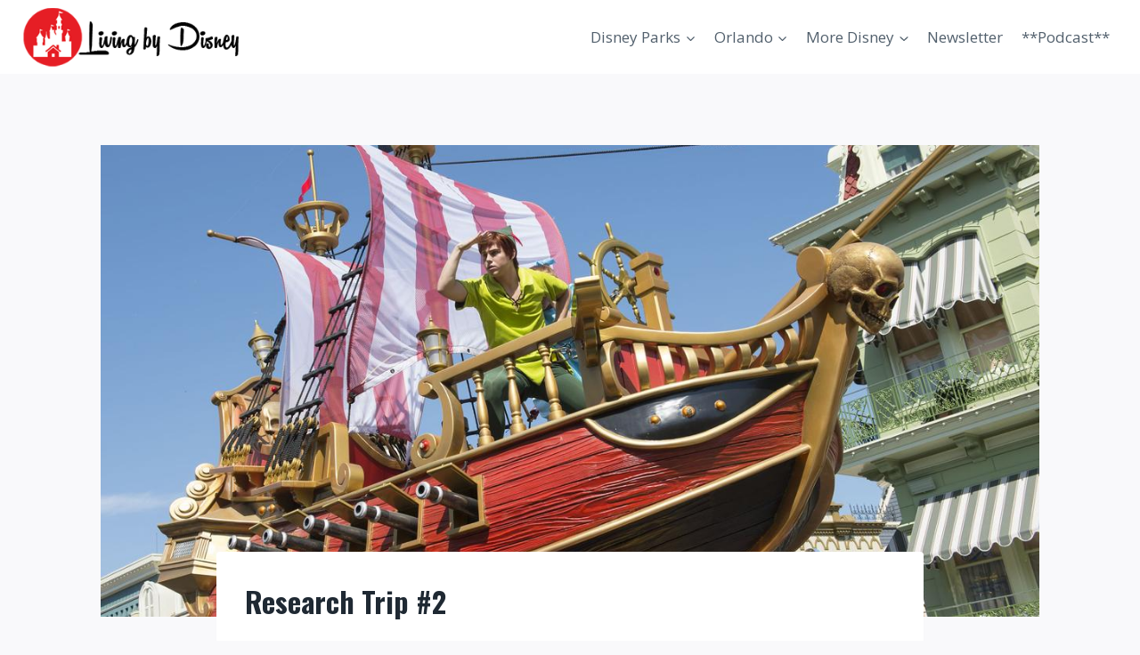

--- FILE ---
content_type: text/html; charset=UTF-8
request_url: https://livingbydisney.com/decision-time/
body_size: 17024
content:
<!doctype html>
<html lang="en" class="no-js" itemtype="https://schema.org/Blog" itemscope>
<head>
	<meta charset="UTF-8">
	<meta name="viewport" content="width=device-width, initial-scale=1, minimum-scale=1">
	<script>
(()=>{var e={};e.g=function(){if("object"==typeof globalThis)return globalThis;try{return this||new Function("return this")()}catch(e){if("object"==typeof window)return window}}(),function({ampUrl:n,isCustomizePreview:t,isAmpDevMode:r,noampQueryVarName:o,noampQueryVarValue:s,disabledStorageKey:i,mobileUserAgents:a,regexRegex:c}){if("undefined"==typeof sessionStorage)return;const d=new RegExp(c);if(!a.some((e=>{const n=e.match(d);return!(!n||!new RegExp(n[1],n[2]).test(navigator.userAgent))||navigator.userAgent.includes(e)})))return;e.g.addEventListener("DOMContentLoaded",(()=>{const e=document.getElementById("amp-mobile-version-switcher");if(!e)return;e.hidden=!1;const n=e.querySelector("a[href]");n&&n.addEventListener("click",(()=>{sessionStorage.removeItem(i)}))}));const g=r&&["paired-browsing-non-amp","paired-browsing-amp"].includes(window.name);if(sessionStorage.getItem(i)||t||g)return;const u=new URL(location.href),m=new URL(n);m.hash=u.hash,u.searchParams.has(o)&&s===u.searchParams.get(o)?sessionStorage.setItem(i,"1"):m.href!==u.href&&(window.stop(),location.replace(m.href))}({"ampUrl":"https:\/\/livingbydisney.com\/decision-time\/?amp=1","noampQueryVarName":"noamp","noampQueryVarValue":"mobile","disabledStorageKey":"amp_mobile_redirect_disabled","mobileUserAgents":["Mobile","Android","Silk\/","Kindle","BlackBerry","Opera Mini","Opera Mobi"],"regexRegex":"^\\\/((?:.|\\n)+)\\\/([i]*)$","isCustomizePreview":false,"isAmpDevMode":false})})();
</script>
<title>Research Trip #2 &#8211; Living By Disney</title>
<meta name='robots' content='max-image-preview:large' />
<script>window._wca = window._wca || [];</script>
<link rel='dns-prefetch' href='//stats.wp.com' />
<link rel='dns-prefetch' href='//c0.wp.com' />
<link rel="alternate" type="application/rss+xml" title="Living By Disney &raquo; Feed" href="https://livingbydisney.com/feed/" />
<link rel="alternate" type="application/rss+xml" title="Living By Disney &raquo; Comments Feed" href="https://livingbydisney.com/comments/feed/" />
			<script>document.documentElement.classList.remove( 'no-js' );</script>
			<link rel="alternate" type="application/rss+xml" title="Living By Disney &raquo; Research Trip #2 Comments Feed" href="https://livingbydisney.com/decision-time/feed/" />
<script>
window._wpemojiSettings = {"baseUrl":"https:\/\/s.w.org\/images\/core\/emoji\/14.0.0\/72x72\/","ext":".png","svgUrl":"https:\/\/s.w.org\/images\/core\/emoji\/14.0.0\/svg\/","svgExt":".svg","source":{"concatemoji":"https:\/\/livingbydisney.com\/wp-includes\/js\/wp-emoji-release.min.js?ver=6.4.7"}};
/*! This file is auto-generated */
!function(i,n){var o,s,e;function c(e){try{var t={supportTests:e,timestamp:(new Date).valueOf()};sessionStorage.setItem(o,JSON.stringify(t))}catch(e){}}function p(e,t,n){e.clearRect(0,0,e.canvas.width,e.canvas.height),e.fillText(t,0,0);var t=new Uint32Array(e.getImageData(0,0,e.canvas.width,e.canvas.height).data),r=(e.clearRect(0,0,e.canvas.width,e.canvas.height),e.fillText(n,0,0),new Uint32Array(e.getImageData(0,0,e.canvas.width,e.canvas.height).data));return t.every(function(e,t){return e===r[t]})}function u(e,t,n){switch(t){case"flag":return n(e,"\ud83c\udff3\ufe0f\u200d\u26a7\ufe0f","\ud83c\udff3\ufe0f\u200b\u26a7\ufe0f")?!1:!n(e,"\ud83c\uddfa\ud83c\uddf3","\ud83c\uddfa\u200b\ud83c\uddf3")&&!n(e,"\ud83c\udff4\udb40\udc67\udb40\udc62\udb40\udc65\udb40\udc6e\udb40\udc67\udb40\udc7f","\ud83c\udff4\u200b\udb40\udc67\u200b\udb40\udc62\u200b\udb40\udc65\u200b\udb40\udc6e\u200b\udb40\udc67\u200b\udb40\udc7f");case"emoji":return!n(e,"\ud83e\udef1\ud83c\udffb\u200d\ud83e\udef2\ud83c\udfff","\ud83e\udef1\ud83c\udffb\u200b\ud83e\udef2\ud83c\udfff")}return!1}function f(e,t,n){var r="undefined"!=typeof WorkerGlobalScope&&self instanceof WorkerGlobalScope?new OffscreenCanvas(300,150):i.createElement("canvas"),a=r.getContext("2d",{willReadFrequently:!0}),o=(a.textBaseline="top",a.font="600 32px Arial",{});return e.forEach(function(e){o[e]=t(a,e,n)}),o}function t(e){var t=i.createElement("script");t.src=e,t.defer=!0,i.head.appendChild(t)}"undefined"!=typeof Promise&&(o="wpEmojiSettingsSupports",s=["flag","emoji"],n.supports={everything:!0,everythingExceptFlag:!0},e=new Promise(function(e){i.addEventListener("DOMContentLoaded",e,{once:!0})}),new Promise(function(t){var n=function(){try{var e=JSON.parse(sessionStorage.getItem(o));if("object"==typeof e&&"number"==typeof e.timestamp&&(new Date).valueOf()<e.timestamp+604800&&"object"==typeof e.supportTests)return e.supportTests}catch(e){}return null}();if(!n){if("undefined"!=typeof Worker&&"undefined"!=typeof OffscreenCanvas&&"undefined"!=typeof URL&&URL.createObjectURL&&"undefined"!=typeof Blob)try{var e="postMessage("+f.toString()+"("+[JSON.stringify(s),u.toString(),p.toString()].join(",")+"));",r=new Blob([e],{type:"text/javascript"}),a=new Worker(URL.createObjectURL(r),{name:"wpTestEmojiSupports"});return void(a.onmessage=function(e){c(n=e.data),a.terminate(),t(n)})}catch(e){}c(n=f(s,u,p))}t(n)}).then(function(e){for(var t in e)n.supports[t]=e[t],n.supports.everything=n.supports.everything&&n.supports[t],"flag"!==t&&(n.supports.everythingExceptFlag=n.supports.everythingExceptFlag&&n.supports[t]);n.supports.everythingExceptFlag=n.supports.everythingExceptFlag&&!n.supports.flag,n.DOMReady=!1,n.readyCallback=function(){n.DOMReady=!0}}).then(function(){return e}).then(function(){var e;n.supports.everything||(n.readyCallback(),(e=n.source||{}).concatemoji?t(e.concatemoji):e.wpemoji&&e.twemoji&&(t(e.twemoji),t(e.wpemoji)))}))}((window,document),window._wpemojiSettings);
</script>
<style id='wp-emoji-styles-inline-css'>

	img.wp-smiley, img.emoji {
		display: inline !important;
		border: none !important;
		box-shadow: none !important;
		height: 1em !important;
		width: 1em !important;
		margin: 0 0.07em !important;
		vertical-align: -0.1em !important;
		background: none !important;
		padding: 0 !important;
	}
</style>
<link rel='stylesheet' id='wp-block-library-css' href='https://c0.wp.com/c/6.4.7/wp-includes/css/dist/block-library/style.min.css' media='all' />
<link rel='stylesheet' id='mediaelement-css' href='https://c0.wp.com/c/6.4.7/wp-includes/js/mediaelement/mediaelementplayer-legacy.min.css' media='all' />
<link rel='stylesheet' id='wp-mediaelement-css' href='https://c0.wp.com/c/6.4.7/wp-includes/js/mediaelement/wp-mediaelement.min.css' media='all' />
<style id='jetpack-sharing-buttons-style-inline-css'>
.jetpack-sharing-buttons__services-list{display:flex;flex-direction:row;flex-wrap:wrap;gap:0;list-style-type:none;margin:5px;padding:0}.jetpack-sharing-buttons__services-list.has-small-icon-size{font-size:12px}.jetpack-sharing-buttons__services-list.has-normal-icon-size{font-size:16px}.jetpack-sharing-buttons__services-list.has-large-icon-size{font-size:24px}.jetpack-sharing-buttons__services-list.has-huge-icon-size{font-size:36px}@media print{.jetpack-sharing-buttons__services-list{display:none!important}}.editor-styles-wrapper .wp-block-jetpack-sharing-buttons{gap:0;padding-inline-start:0}ul.jetpack-sharing-buttons__services-list.has-background{padding:1.25em 2.375em}
</style>
<style id='classic-theme-styles-inline-css'>
/*! This file is auto-generated */
.wp-block-button__link{color:#fff;background-color:#32373c;border-radius:9999px;box-shadow:none;text-decoration:none;padding:calc(.667em + 2px) calc(1.333em + 2px);font-size:1.125em}.wp-block-file__button{background:#32373c;color:#fff;text-decoration:none}
</style>
<style id='global-styles-inline-css'>
body{--wp--preset--color--black: #000000;--wp--preset--color--cyan-bluish-gray: #abb8c3;--wp--preset--color--white: #ffffff;--wp--preset--color--pale-pink: #f78da7;--wp--preset--color--vivid-red: #cf2e2e;--wp--preset--color--luminous-vivid-orange: #ff6900;--wp--preset--color--luminous-vivid-amber: #fcb900;--wp--preset--color--light-green-cyan: #7bdcb5;--wp--preset--color--vivid-green-cyan: #00d084;--wp--preset--color--pale-cyan-blue: #8ed1fc;--wp--preset--color--vivid-cyan-blue: #0693e3;--wp--preset--color--vivid-purple: #9b51e0;--wp--preset--color--theme-palette-1: var(--global-palette1);--wp--preset--color--theme-palette-2: var(--global-palette2);--wp--preset--color--theme-palette-3: var(--global-palette3);--wp--preset--color--theme-palette-4: var(--global-palette4);--wp--preset--color--theme-palette-5: var(--global-palette5);--wp--preset--color--theme-palette-6: var(--global-palette6);--wp--preset--color--theme-palette-7: var(--global-palette7);--wp--preset--color--theme-palette-8: var(--global-palette8);--wp--preset--color--theme-palette-9: var(--global-palette9);--wp--preset--gradient--vivid-cyan-blue-to-vivid-purple: linear-gradient(135deg,rgba(6,147,227,1) 0%,rgb(155,81,224) 100%);--wp--preset--gradient--light-green-cyan-to-vivid-green-cyan: linear-gradient(135deg,rgb(122,220,180) 0%,rgb(0,208,130) 100%);--wp--preset--gradient--luminous-vivid-amber-to-luminous-vivid-orange: linear-gradient(135deg,rgba(252,185,0,1) 0%,rgba(255,105,0,1) 100%);--wp--preset--gradient--luminous-vivid-orange-to-vivid-red: linear-gradient(135deg,rgba(255,105,0,1) 0%,rgb(207,46,46) 100%);--wp--preset--gradient--very-light-gray-to-cyan-bluish-gray: linear-gradient(135deg,rgb(238,238,238) 0%,rgb(169,184,195) 100%);--wp--preset--gradient--cool-to-warm-spectrum: linear-gradient(135deg,rgb(74,234,220) 0%,rgb(151,120,209) 20%,rgb(207,42,186) 40%,rgb(238,44,130) 60%,rgb(251,105,98) 80%,rgb(254,248,76) 100%);--wp--preset--gradient--blush-light-purple: linear-gradient(135deg,rgb(255,206,236) 0%,rgb(152,150,240) 100%);--wp--preset--gradient--blush-bordeaux: linear-gradient(135deg,rgb(254,205,165) 0%,rgb(254,45,45) 50%,rgb(107,0,62) 100%);--wp--preset--gradient--luminous-dusk: linear-gradient(135deg,rgb(255,203,112) 0%,rgb(199,81,192) 50%,rgb(65,88,208) 100%);--wp--preset--gradient--pale-ocean: linear-gradient(135deg,rgb(255,245,203) 0%,rgb(182,227,212) 50%,rgb(51,167,181) 100%);--wp--preset--gradient--electric-grass: linear-gradient(135deg,rgb(202,248,128) 0%,rgb(113,206,126) 100%);--wp--preset--gradient--midnight: linear-gradient(135deg,rgb(2,3,129) 0%,rgb(40,116,252) 100%);--wp--preset--font-size--small: var(--global-font-size-small);--wp--preset--font-size--medium: var(--global-font-size-medium);--wp--preset--font-size--large: var(--global-font-size-large);--wp--preset--font-size--x-large: 42px;--wp--preset--font-size--larger: var(--global-font-size-larger);--wp--preset--font-size--xxlarge: var(--global-font-size-xxlarge);--wp--preset--spacing--20: 0.44rem;--wp--preset--spacing--30: 0.67rem;--wp--preset--spacing--40: 1rem;--wp--preset--spacing--50: 1.5rem;--wp--preset--spacing--60: 2.25rem;--wp--preset--spacing--70: 3.38rem;--wp--preset--spacing--80: 5.06rem;--wp--preset--shadow--natural: 6px 6px 9px rgba(0, 0, 0, 0.2);--wp--preset--shadow--deep: 12px 12px 50px rgba(0, 0, 0, 0.4);--wp--preset--shadow--sharp: 6px 6px 0px rgba(0, 0, 0, 0.2);--wp--preset--shadow--outlined: 6px 6px 0px -3px rgba(255, 255, 255, 1), 6px 6px rgba(0, 0, 0, 1);--wp--preset--shadow--crisp: 6px 6px 0px rgba(0, 0, 0, 1);}:where(.is-layout-flex){gap: 0.5em;}:where(.is-layout-grid){gap: 0.5em;}body .is-layout-flow > .alignleft{float: left;margin-inline-start: 0;margin-inline-end: 2em;}body .is-layout-flow > .alignright{float: right;margin-inline-start: 2em;margin-inline-end: 0;}body .is-layout-flow > .aligncenter{margin-left: auto !important;margin-right: auto !important;}body .is-layout-constrained > .alignleft{float: left;margin-inline-start: 0;margin-inline-end: 2em;}body .is-layout-constrained > .alignright{float: right;margin-inline-start: 2em;margin-inline-end: 0;}body .is-layout-constrained > .aligncenter{margin-left: auto !important;margin-right: auto !important;}body .is-layout-constrained > :where(:not(.alignleft):not(.alignright):not(.alignfull)){max-width: var(--wp--style--global--content-size);margin-left: auto !important;margin-right: auto !important;}body .is-layout-constrained > .alignwide{max-width: var(--wp--style--global--wide-size);}body .is-layout-flex{display: flex;}body .is-layout-flex{flex-wrap: wrap;align-items: center;}body .is-layout-flex > *{margin: 0;}body .is-layout-grid{display: grid;}body .is-layout-grid > *{margin: 0;}:where(.wp-block-columns.is-layout-flex){gap: 2em;}:where(.wp-block-columns.is-layout-grid){gap: 2em;}:where(.wp-block-post-template.is-layout-flex){gap: 1.25em;}:where(.wp-block-post-template.is-layout-grid){gap: 1.25em;}.has-black-color{color: var(--wp--preset--color--black) !important;}.has-cyan-bluish-gray-color{color: var(--wp--preset--color--cyan-bluish-gray) !important;}.has-white-color{color: var(--wp--preset--color--white) !important;}.has-pale-pink-color{color: var(--wp--preset--color--pale-pink) !important;}.has-vivid-red-color{color: var(--wp--preset--color--vivid-red) !important;}.has-luminous-vivid-orange-color{color: var(--wp--preset--color--luminous-vivid-orange) !important;}.has-luminous-vivid-amber-color{color: var(--wp--preset--color--luminous-vivid-amber) !important;}.has-light-green-cyan-color{color: var(--wp--preset--color--light-green-cyan) !important;}.has-vivid-green-cyan-color{color: var(--wp--preset--color--vivid-green-cyan) !important;}.has-pale-cyan-blue-color{color: var(--wp--preset--color--pale-cyan-blue) !important;}.has-vivid-cyan-blue-color{color: var(--wp--preset--color--vivid-cyan-blue) !important;}.has-vivid-purple-color{color: var(--wp--preset--color--vivid-purple) !important;}.has-black-background-color{background-color: var(--wp--preset--color--black) !important;}.has-cyan-bluish-gray-background-color{background-color: var(--wp--preset--color--cyan-bluish-gray) !important;}.has-white-background-color{background-color: var(--wp--preset--color--white) !important;}.has-pale-pink-background-color{background-color: var(--wp--preset--color--pale-pink) !important;}.has-vivid-red-background-color{background-color: var(--wp--preset--color--vivid-red) !important;}.has-luminous-vivid-orange-background-color{background-color: var(--wp--preset--color--luminous-vivid-orange) !important;}.has-luminous-vivid-amber-background-color{background-color: var(--wp--preset--color--luminous-vivid-amber) !important;}.has-light-green-cyan-background-color{background-color: var(--wp--preset--color--light-green-cyan) !important;}.has-vivid-green-cyan-background-color{background-color: var(--wp--preset--color--vivid-green-cyan) !important;}.has-pale-cyan-blue-background-color{background-color: var(--wp--preset--color--pale-cyan-blue) !important;}.has-vivid-cyan-blue-background-color{background-color: var(--wp--preset--color--vivid-cyan-blue) !important;}.has-vivid-purple-background-color{background-color: var(--wp--preset--color--vivid-purple) !important;}.has-black-border-color{border-color: var(--wp--preset--color--black) !important;}.has-cyan-bluish-gray-border-color{border-color: var(--wp--preset--color--cyan-bluish-gray) !important;}.has-white-border-color{border-color: var(--wp--preset--color--white) !important;}.has-pale-pink-border-color{border-color: var(--wp--preset--color--pale-pink) !important;}.has-vivid-red-border-color{border-color: var(--wp--preset--color--vivid-red) !important;}.has-luminous-vivid-orange-border-color{border-color: var(--wp--preset--color--luminous-vivid-orange) !important;}.has-luminous-vivid-amber-border-color{border-color: var(--wp--preset--color--luminous-vivid-amber) !important;}.has-light-green-cyan-border-color{border-color: var(--wp--preset--color--light-green-cyan) !important;}.has-vivid-green-cyan-border-color{border-color: var(--wp--preset--color--vivid-green-cyan) !important;}.has-pale-cyan-blue-border-color{border-color: var(--wp--preset--color--pale-cyan-blue) !important;}.has-vivid-cyan-blue-border-color{border-color: var(--wp--preset--color--vivid-cyan-blue) !important;}.has-vivid-purple-border-color{border-color: var(--wp--preset--color--vivid-purple) !important;}.has-vivid-cyan-blue-to-vivid-purple-gradient-background{background: var(--wp--preset--gradient--vivid-cyan-blue-to-vivid-purple) !important;}.has-light-green-cyan-to-vivid-green-cyan-gradient-background{background: var(--wp--preset--gradient--light-green-cyan-to-vivid-green-cyan) !important;}.has-luminous-vivid-amber-to-luminous-vivid-orange-gradient-background{background: var(--wp--preset--gradient--luminous-vivid-amber-to-luminous-vivid-orange) !important;}.has-luminous-vivid-orange-to-vivid-red-gradient-background{background: var(--wp--preset--gradient--luminous-vivid-orange-to-vivid-red) !important;}.has-very-light-gray-to-cyan-bluish-gray-gradient-background{background: var(--wp--preset--gradient--very-light-gray-to-cyan-bluish-gray) !important;}.has-cool-to-warm-spectrum-gradient-background{background: var(--wp--preset--gradient--cool-to-warm-spectrum) !important;}.has-blush-light-purple-gradient-background{background: var(--wp--preset--gradient--blush-light-purple) !important;}.has-blush-bordeaux-gradient-background{background: var(--wp--preset--gradient--blush-bordeaux) !important;}.has-luminous-dusk-gradient-background{background: var(--wp--preset--gradient--luminous-dusk) !important;}.has-pale-ocean-gradient-background{background: var(--wp--preset--gradient--pale-ocean) !important;}.has-electric-grass-gradient-background{background: var(--wp--preset--gradient--electric-grass) !important;}.has-midnight-gradient-background{background: var(--wp--preset--gradient--midnight) !important;}.has-small-font-size{font-size: var(--wp--preset--font-size--small) !important;}.has-medium-font-size{font-size: var(--wp--preset--font-size--medium) !important;}.has-large-font-size{font-size: var(--wp--preset--font-size--large) !important;}.has-x-large-font-size{font-size: var(--wp--preset--font-size--x-large) !important;}
.wp-block-navigation a:where(:not(.wp-element-button)){color: inherit;}
:where(.wp-block-post-template.is-layout-flex){gap: 1.25em;}:where(.wp-block-post-template.is-layout-grid){gap: 1.25em;}
:where(.wp-block-columns.is-layout-flex){gap: 2em;}:where(.wp-block-columns.is-layout-grid){gap: 2em;}
.wp-block-pullquote{font-size: 1.5em;line-height: 1.6;}
</style>
<style id='woocommerce-inline-inline-css'>
.woocommerce form .form-row .required { visibility: visible; }
</style>
<link rel='stylesheet' id='kadence-global-css' href='https://livingbydisney.com/wp-content/themes/kadence/assets/css/global.min.css?ver=1.2.9' media='all' />
<style id='kadence-global-inline-css'>
/* Kadence Base CSS */
:root{--global-palette1:#e47b02;--global-palette2:#ed8f0c;--global-palette3:#1f2933;--global-palette4:#3e4c59;--global-palette5:#52606d;--global-palette6:#7b8794;--global-palette7:#f3f4f7;--global-palette8:#f9f9fb;--global-palette9:#ffffff;--global-palette9rgb:255, 255, 255;--global-palette-highlight:var(--global-palette1);--global-palette-highlight-alt:var(--global-palette2);--global-palette-highlight-alt2:var(--global-palette9);--global-palette-btn-bg:var(--global-palette1);--global-palette-btn-bg-hover:var(--global-palette2);--global-palette-btn:var(--global-palette9);--global-palette-btn-hover:var(--global-palette9);--global-body-font-family:'Open Sans', var(--global-fallback-font);--global-heading-font-family:Oswald, var(--global-fallback-font);--global-primary-nav-font-family:inherit;--global-fallback-font:sans-serif;--global-display-fallback-font:sans-serif;--global-content-width:1290px;--global-content-narrow-width:842px;--global-content-edge-padding:1.5rem;--global-content-boxed-padding:2rem;--global-calc-content-width:calc(1290px - var(--global-content-edge-padding) - var(--global-content-edge-padding) );--wp--style--global--content-size:var(--global-calc-content-width);}.wp-site-blocks{--global-vw:calc( 100vw - ( 0.5 * var(--scrollbar-offset)));}body{background:var(--global-palette8);}body, input, select, optgroup, textarea{font-weight:400;font-size:17px;line-height:1.6;font-family:var(--global-body-font-family);color:var(--global-palette4);}.content-bg, body.content-style-unboxed .site{background:var(--global-palette9);}h1,h2,h3,h4,h5,h6{font-family:var(--global-heading-font-family);}h1{font-weight:700;font-size:32px;line-height:1.5;color:var(--global-palette3);}h2{font-weight:700;font-size:28px;line-height:1.5;color:var(--global-palette3);}h3{font-weight:700;font-size:24px;line-height:1.5;color:var(--global-palette3);}h4{font-weight:700;font-size:22px;line-height:1.5;color:var(--global-palette4);}h5{font-weight:700;font-size:20px;line-height:1.5;color:var(--global-palette4);}h6{font-weight:700;font-size:18px;line-height:1.5;color:var(--global-palette5);}.entry-hero .kadence-breadcrumbs{max-width:1290px;}.site-container, .site-header-row-layout-contained, .site-footer-row-layout-contained, .entry-hero-layout-contained, .comments-area, .alignfull > .wp-block-cover__inner-container, .alignwide > .wp-block-cover__inner-container{max-width:var(--global-content-width);}.content-width-narrow .content-container.site-container, .content-width-narrow .hero-container.site-container{max-width:var(--global-content-narrow-width);}@media all and (min-width: 1520px){.wp-site-blocks .content-container  .alignwide{margin-left:-115px;margin-right:-115px;width:unset;max-width:unset;}}@media all and (min-width: 1102px){.content-width-narrow .wp-site-blocks .content-container .alignwide{margin-left:-130px;margin-right:-130px;width:unset;max-width:unset;}}.content-style-boxed .wp-site-blocks .entry-content .alignwide{margin-left:calc( -1 * var( --global-content-boxed-padding ) );margin-right:calc( -1 * var( --global-content-boxed-padding ) );}.content-area{margin-top:5rem;margin-bottom:5rem;}@media all and (max-width: 1024px){.content-area{margin-top:3rem;margin-bottom:3rem;}}@media all and (max-width: 767px){.content-area{margin-top:2rem;margin-bottom:2rem;}}@media all and (max-width: 1024px){:root{--global-content-boxed-padding:2rem;}}@media all and (max-width: 767px){:root{--global-content-boxed-padding:1.5rem;}}.entry-content-wrap{padding:2rem;}@media all and (max-width: 1024px){.entry-content-wrap{padding:2rem;}}@media all and (max-width: 767px){.entry-content-wrap{padding:1.5rem;}}.entry.single-entry{box-shadow:0px 15px 15px -10px rgba(0,0,0,0.05);}.entry.loop-entry{box-shadow:0px 15px 15px -10px rgba(0,0,0,0.05);}.loop-entry .entry-content-wrap{padding:2rem;}@media all and (max-width: 1024px){.loop-entry .entry-content-wrap{padding:2rem;}}@media all and (max-width: 767px){.loop-entry .entry-content-wrap{padding:1.5rem;}}button, .button, .wp-block-button__link, input[type="button"], input[type="reset"], input[type="submit"], .fl-button, .elementor-button-wrapper .elementor-button{box-shadow:0px 0px 0px -7px rgba(0,0,0,0);}button:hover, button:focus, button:active, .button:hover, .button:focus, .button:active, .wp-block-button__link:hover, .wp-block-button__link:focus, .wp-block-button__link:active, input[type="button"]:hover, input[type="button"]:focus, input[type="button"]:active, input[type="reset"]:hover, input[type="reset"]:focus, input[type="reset"]:active, input[type="submit"]:hover, input[type="submit"]:focus, input[type="submit"]:active, .elementor-button-wrapper .elementor-button:hover, .elementor-button-wrapper .elementor-button:focus, .elementor-button-wrapper .elementor-button:active{box-shadow:0px 15px 25px -7px rgba(0,0,0,0.1);}.kb-button.kb-btn-global-outline.kb-btn-global-inherit{padding-top:calc(px - 2px);padding-right:calc(px - 2px);padding-bottom:calc(px - 2px);padding-left:calc(px - 2px);}@media all and (min-width: 1025px){.transparent-header .entry-hero .entry-hero-container-inner{padding-top:80px;}}@media all and (max-width: 1024px){.mobile-transparent-header .entry-hero .entry-hero-container-inner{padding-top:80px;}}@media all and (max-width: 767px){.mobile-transparent-header .entry-hero .entry-hero-container-inner{padding-top:80px;}}.entry-author-style-center{padding-top:var(--global-md-spacing);border-top:1px solid var(--global-gray-500);}.entry-author-style-center .entry-author-avatar, .entry-meta .author-avatar{display:none;}.entry-author-style-normal .entry-author-profile{padding-left:0px;}#comments .comment-meta{margin-left:0px;}.entry-hero.post-hero-section .entry-header{min-height:200px;}
/* Kadence Header CSS */
@media all and (max-width: 1024px){.mobile-transparent-header #masthead{position:absolute;left:0px;right:0px;z-index:100;}.kadence-scrollbar-fixer.mobile-transparent-header #masthead{right:var(--scrollbar-offset,0);}.mobile-transparent-header #masthead, .mobile-transparent-header .site-top-header-wrap .site-header-row-container-inner, .mobile-transparent-header .site-main-header-wrap .site-header-row-container-inner, .mobile-transparent-header .site-bottom-header-wrap .site-header-row-container-inner{background:transparent;}.site-header-row-tablet-layout-fullwidth, .site-header-row-tablet-layout-standard{padding:0px;}}@media all and (min-width: 1025px){.transparent-header #masthead{position:absolute;left:0px;right:0px;z-index:100;}.transparent-header.kadence-scrollbar-fixer #masthead{right:var(--scrollbar-offset,0);}.transparent-header #masthead, .transparent-header .site-top-header-wrap .site-header-row-container-inner, .transparent-header .site-main-header-wrap .site-header-row-container-inner, .transparent-header .site-bottom-header-wrap .site-header-row-container-inner{background:transparent;}}.site-branding a.brand img{max-width:250px;}.site-branding a.brand img.svg-logo-image{width:250px;}.site-branding{padding:0px 0px 0px 0px;}#masthead, #masthead .kadence-sticky-header.item-is-fixed:not(.item-at-start):not(.site-header-row-container):not(.site-main-header-wrap), #masthead .kadence-sticky-header.item-is-fixed:not(.item-at-start) > .site-header-row-container-inner{background:#ffffff;}.site-main-header-inner-wrap{min-height:80px;}.header-navigation[class*="header-navigation-style-underline"] .header-menu-container.primary-menu-container>ul>li>a:after{width:calc( 100% - 1.2em);}.main-navigation .primary-menu-container > ul > li.menu-item > a{padding-left:calc(1.2em / 2);padding-right:calc(1.2em / 2);padding-top:0.6em;padding-bottom:0.6em;color:var(--global-palette5);}.main-navigation .primary-menu-container > ul > li.menu-item .dropdown-nav-special-toggle{right:calc(1.2em / 2);}.main-navigation .primary-menu-container > ul > li.menu-item > a:hover{color:var(--global-palette-highlight);}.main-navigation .primary-menu-container > ul > li.menu-item.current-menu-item > a{color:var(--global-palette3);}.header-navigation .header-menu-container ul ul.sub-menu, .header-navigation .header-menu-container ul ul.submenu{background:var(--global-palette3);box-shadow:0px 2px 13px 0px rgba(0,0,0,0.1);}.header-navigation .header-menu-container ul ul li.menu-item, .header-menu-container ul.menu > li.kadence-menu-mega-enabled > ul > li.menu-item > a{border-bottom:1px solid rgba(255,255,255,0.1);}.header-navigation .header-menu-container ul ul li.menu-item > a{width:200px;padding-top:1em;padding-bottom:1em;color:var(--global-palette8);font-size:12px;}.header-navigation .header-menu-container ul ul li.menu-item > a:hover{color:var(--global-palette9);background:var(--global-palette4);}.header-navigation .header-menu-container ul ul li.menu-item.current-menu-item > a{color:var(--global-palette9);background:var(--global-palette4);}.mobile-toggle-open-container .menu-toggle-open, .mobile-toggle-open-container .menu-toggle-open:focus{color:var(--global-palette5);padding:0.4em 0.6em 0.4em 0.6em;font-size:14px;}.mobile-toggle-open-container .menu-toggle-open.menu-toggle-style-bordered{border:1px solid currentColor;}.mobile-toggle-open-container .menu-toggle-open .menu-toggle-icon{font-size:20px;}.mobile-toggle-open-container .menu-toggle-open:hover, .mobile-toggle-open-container .menu-toggle-open:focus-visible{color:var(--global-palette-highlight);}.mobile-navigation ul li{font-size:14px;}.mobile-navigation ul li a{padding-top:1em;padding-bottom:1em;}.mobile-navigation ul li > a, .mobile-navigation ul li.menu-item-has-children > .drawer-nav-drop-wrap{color:var(--global-palette8);}.mobile-navigation ul li.current-menu-item > a, .mobile-navigation ul li.current-menu-item.menu-item-has-children > .drawer-nav-drop-wrap{color:var(--global-palette-highlight);}.mobile-navigation ul li.menu-item-has-children .drawer-nav-drop-wrap, .mobile-navigation ul li:not(.menu-item-has-children) a{border-bottom:1px solid rgba(255,255,255,0.1);}.mobile-navigation:not(.drawer-navigation-parent-toggle-true) ul li.menu-item-has-children .drawer-nav-drop-wrap button{border-left:1px solid rgba(255,255,255,0.1);}#mobile-drawer .drawer-header .drawer-toggle{padding:0.6em 0.15em 0.6em 0.15em;font-size:24px;}
/* Kadence Footer CSS */
.site-bottom-footer-inner-wrap{padding-top:30px;padding-bottom:30px;grid-column-gap:30px;}.site-bottom-footer-inner-wrap .widget{margin-bottom:30px;}.site-bottom-footer-inner-wrap .site-footer-section:not(:last-child):after{right:calc(-30px / 2);}
/* Kadence Woo CSS */
.entry-hero.product-hero-section .entry-header{min-height:200px;}.product-title .single-category{font-weight:700;font-size:32px;line-height:1.5;color:var(--global-palette3);}.wp-site-blocks .product-hero-section .extra-title{font-weight:700;font-size:32px;line-height:1.5;}.woocommerce ul.products.woo-archive-btn-button .product-action-wrap .button:not(.kb-button), .woocommerce ul.products li.woo-archive-btn-button .button:not(.kb-button), .wc-block-grid__product.woo-archive-btn-button .product-details .wc-block-grid__product-add-to-cart .wp-block-button__link{border:2px none transparent;box-shadow:0px 0px 0px 0px rgba(0,0,0,0.0);}.woocommerce ul.products.woo-archive-btn-button .product-action-wrap .button:not(.kb-button):hover, .woocommerce ul.products li.woo-archive-btn-button .button:not(.kb-button):hover, .wc-block-grid__product.woo-archive-btn-button .product-details .wc-block-grid__product-add-to-cart .wp-block-button__link:hover{box-shadow:0px 0px 0px 0px rgba(0,0,0,0);}
</style>
<link rel='stylesheet' id='kadence-header-css' href='https://livingbydisney.com/wp-content/themes/kadence/assets/css/header.min.css?ver=1.2.9' media='all' />
<link rel='stylesheet' id='kadence-content-css' href='https://livingbydisney.com/wp-content/themes/kadence/assets/css/content.min.css?ver=1.2.9' media='all' />
<style id='kadence-content-inline-css'>
.posted-on, .tag-links, .posted-by, .comments-link { clip: rect(1px, 1px, 1px, 1px); height: 1px; position: absolute; overflow: hidden; width: 1px; }
</style>
<link rel='stylesheet' id='kadence-related-posts-css' href='https://livingbydisney.com/wp-content/themes/kadence/assets/css/related-posts.min.css?ver=1.2.9' media='all' />
<link rel='stylesheet' id='kad-splide-css' href='https://livingbydisney.com/wp-content/themes/kadence/assets/css/kadence-splide.min.css?ver=1.2.9' media='all' />
<link rel='stylesheet' id='kadence-woocommerce-css' href='https://livingbydisney.com/wp-content/themes/kadence/assets/css/woocommerce.min.css?ver=1.2.9' media='all' />
<link rel='stylesheet' id='kadence-footer-css' href='https://livingbydisney.com/wp-content/themes/kadence/assets/css/footer.min.css?ver=1.2.9' media='all' />
<style id='kadence-blocks-global-variables-inline-css'>
:root {--global-kb-font-size-sm:clamp(0.8rem, 0.73rem + 0.217vw, 0.9rem);--global-kb-font-size-md:clamp(1.1rem, 0.995rem + 0.326vw, 1.25rem);--global-kb-font-size-lg:clamp(1.75rem, 1.576rem + 0.543vw, 2rem);--global-kb-font-size-xl:clamp(2.25rem, 1.728rem + 1.63vw, 3rem);--global-kb-font-size-xxl:clamp(2.5rem, 1.456rem + 3.26vw, 4rem);--global-kb-font-size-xxxl:clamp(2.75rem, 0.489rem + 7.065vw, 6rem);}
</style>
<script src="https://c0.wp.com/c/6.4.7/wp-includes/js/jquery/jquery.min.js" id="jquery-core-js"></script>
<script src="https://c0.wp.com/c/6.4.7/wp-includes/js/jquery/jquery-migrate.min.js" id="jquery-migrate-js"></script>
<script src="https://c0.wp.com/p/woocommerce/8.8.3/assets/js/jquery-blockui/jquery.blockUI.min.js" id="jquery-blockui-js" defer data-wp-strategy="defer"></script>
<script id="wc-add-to-cart-js-extra">
var wc_add_to_cart_params = {"ajax_url":"\/wp-admin\/admin-ajax.php","wc_ajax_url":"\/?wc-ajax=%%endpoint%%","i18n_view_cart":"View cart","cart_url":"https:\/\/livingbydisney.com\/cart\/","is_cart":"","cart_redirect_after_add":"no"};
</script>
<script src="https://c0.wp.com/p/woocommerce/8.8.3/assets/js/frontend/add-to-cart.min.js" id="wc-add-to-cart-js" defer data-wp-strategy="defer"></script>
<script src="https://c0.wp.com/p/woocommerce/8.8.3/assets/js/js-cookie/js.cookie.min.js" id="js-cookie-js" defer data-wp-strategy="defer"></script>
<script id="woocommerce-js-extra">
var woocommerce_params = {"ajax_url":"\/wp-admin\/admin-ajax.php","wc_ajax_url":"\/?wc-ajax=%%endpoint%%"};
</script>
<script src="https://c0.wp.com/p/woocommerce/8.8.3/assets/js/frontend/woocommerce.min.js" id="woocommerce-js" defer data-wp-strategy="defer"></script>
<script src="https://stats.wp.com/s-202604.js" id="woocommerce-analytics-js" defer data-wp-strategy="defer"></script>
<link rel="https://api.w.org/" href="https://livingbydisney.com/wp-json/" /><link rel="alternate" type="application/json" href="https://livingbydisney.com/wp-json/wp/v2/posts/41" /><link rel="EditURI" type="application/rsd+xml" title="RSD" href="https://livingbydisney.com/xmlrpc.php?rsd" />
<meta name="generator" content="WordPress 6.4.7" />
<meta name="generator" content="WooCommerce 8.8.3" />
<link rel="canonical" href="https://livingbydisney.com/decision-time/" />
<link rel='shortlink' href='https://livingbydisney.com/?p=41' />
<link rel="alternate" type="application/json+oembed" href="https://livingbydisney.com/wp-json/oembed/1.0/embed?url=https%3A%2F%2Flivingbydisney.com%2Fdecision-time%2F" />
<link rel="alternate" type="text/xml+oembed" href="https://livingbydisney.com/wp-json/oembed/1.0/embed?url=https%3A%2F%2Flivingbydisney.com%2Fdecision-time%2F&#038;format=xml" />
<style>

/* CSS added by Hide Metadata Plugin */

.entry-meta .byline:before,
			.entry-header .entry-meta span.byline:before,
			.entry-meta .byline:after,
			.entry-header .entry-meta span.byline:after,
			.single .byline, .group-blog .byline,
			.entry-meta .byline,
			.entry-header .entry-meta > span.byline,
			.entry-meta .author.vcard  {
				content: '';
				display: none;
				margin: 0;
			}
.entry-meta .posted-on:before,
			.entry-header .entry-meta > span.posted-on:before,
			.entry-meta .posted-on:after,
			.entry-header .entry-meta > span.posted-on:after,
			.entry-meta .posted-on,
			.entry-header .entry-meta > span.posted-on {
				content: '';
				display: none;
				margin: 0;
			}</style>
<link rel="alternate" type="text/html" media="only screen and (max-width: 640px)" href="https://livingbydisney.com/decision-time/?amp=1">	<style>img#wpstats{display:none}</style>
		<link rel="pingback" href="https://livingbydisney.com/xmlrpc.php">	<noscript><style>.woocommerce-product-gallery{ opacity: 1 !important; }</style></noscript>
	<link rel="amphtml" href="https://livingbydisney.com/decision-time/?amp=1"><style>#amp-mobile-version-switcher{left:0;position:absolute;width:100%;z-index:100}#amp-mobile-version-switcher>a{background-color:#444;border:0;color:#eaeaea;display:block;font-family:-apple-system,BlinkMacSystemFont,Segoe UI,Roboto,Oxygen-Sans,Ubuntu,Cantarell,Helvetica Neue,sans-serif;font-size:16px;font-weight:600;padding:15px 0;text-align:center;-webkit-text-decoration:none;text-decoration:none}#amp-mobile-version-switcher>a:active,#amp-mobile-version-switcher>a:focus,#amp-mobile-version-switcher>a:hover{-webkit-text-decoration:underline;text-decoration:underline}</style><link crossorigin="anonymous" rel='stylesheet' id='kadence-fonts-css' href='https://fonts.googleapis.com/css?family=Open%20Sans:regular,700%7COswald:700&#038;display=swap' media='all' />
</head>

<body data-rsssl=1 class="post-template-default single single-post postid-41 single-format-standard wp-custom-logo wp-embed-responsive theme-kadence woocommerce-no-js footer-on-bottom hide-focus-outline link-style-standard content-title-style-normal content-width-narrow content-style-boxed content-vertical-padding-show non-transparent-header mobile-non-transparent-header date-hidden tags-hidden author-hidden comment-hidden">
<div id="wrapper" class="site wp-site-blocks">
			<a class="skip-link screen-reader-text scroll-ignore" href="#main">Skip to content</a>
		<header id="masthead" class="site-header" role="banner" itemtype="https://schema.org/WPHeader" itemscope>
	<div id="main-header" class="site-header-wrap">
		<div class="site-header-inner-wrap">
			<div class="site-header-upper-wrap">
				<div class="site-header-upper-inner-wrap">
					<div class="site-main-header-wrap site-header-row-container site-header-focus-item site-header-row-layout-standard" data-section="kadence_customizer_header_main">
	<div class="site-header-row-container-inner">
				<div class="site-container">
			<div class="site-main-header-inner-wrap site-header-row site-header-row-has-sides site-header-row-no-center">
									<div class="site-header-main-section-left site-header-section site-header-section-left">
						<div class="site-header-item site-header-focus-item" data-section="title_tagline">
	<div class="site-branding branding-layout-standard site-brand-logo-only"><a class="brand has-logo-image" href="https://livingbydisney.com/" rel="home"><img width="300" height="100" src="https://livingbydisney.com/wp-content/uploads/2015/10/cropped-Site-Header.png" class="custom-logo" alt="Living By Disney" decoding="async" srcset="https://livingbydisney.com/wp-content/uploads/2015/10/cropped-Site-Header.png 300w, https://livingbydisney.com/wp-content/uploads/2015/10/cropped-Site-Header-150x50.png 150w" sizes="(max-width: 300px) 100vw, 300px" /></a></div></div><!-- data-section="title_tagline" -->
					</div>
																	<div class="site-header-main-section-right site-header-section site-header-section-right">
						<div class="site-header-item site-header-focus-item site-header-item-main-navigation header-navigation-layout-stretch-false header-navigation-layout-fill-stretch-false" data-section="kadence_customizer_primary_navigation">
		<nav id="site-navigation" class="main-navigation header-navigation nav--toggle-sub header-navigation-style-standard header-navigation-dropdown-animation-none" role="navigation" aria-label="Primary Navigation">
				<div class="primary-menu-container header-menu-container">
			<ul id="primary-menu" class="menu"><li id="menu-item-36" class="menu-item menu-item-type-taxonomy menu-item-object-category menu-item-has-children menu-item-36"><a href="https://livingbydisney.com/disney-parks/"><span class="nav-drop-title-wrap">Disney Parks<span class="dropdown-nav-toggle"><span class="kadence-svg-iconset svg-baseline"><svg aria-hidden="true" class="kadence-svg-icon kadence-arrow-down-svg" fill="currentColor" version="1.1" xmlns="http://www.w3.org/2000/svg" width="24" height="24" viewBox="0 0 24 24"><title>Expand</title><path d="M5.293 9.707l6 6c0.391 0.391 1.024 0.391 1.414 0l6-6c0.391-0.391 0.391-1.024 0-1.414s-1.024-0.391-1.414 0l-5.293 5.293-5.293-5.293c-0.391-0.391-1.024-0.391-1.414 0s-0.391 1.024 0 1.414z"></path>
				</svg></span></span></span></a>
<ul class="sub-menu">
	<li id="menu-item-4667" class="menu-item menu-item-type-taxonomy menu-item-object-category menu-item-4667"><a href="https://livingbydisney.com/hollywood-studios/">Hollywood Studios</a></li>
	<li id="menu-item-4668" class="menu-item menu-item-type-taxonomy menu-item-object-category menu-item-4668"><a href="https://livingbydisney.com/magic-kingdom/">Magic Kingdom</a></li>
	<li id="menu-item-1853" class="menu-item menu-item-type-taxonomy menu-item-object-category menu-item-1853"><a href="https://livingbydisney.com/holidays-events/">Holidays &amp; Events</a></li>
	<li id="menu-item-4672" class="menu-item menu-item-type-taxonomy menu-item-object-category menu-item-4672"><a href="https://livingbydisney.com/tips-and-info/">Tips and Info</a></li>
</ul>
</li>
<li id="menu-item-4669" class="menu-item menu-item-type-custom menu-item-object-custom menu-item-has-children menu-item-4669"><a href="#"><span class="nav-drop-title-wrap">Orlando<span class="dropdown-nav-toggle"><span class="kadence-svg-iconset svg-baseline"><svg aria-hidden="true" class="kadence-svg-icon kadence-arrow-down-svg" fill="currentColor" version="1.1" xmlns="http://www.w3.org/2000/svg" width="24" height="24" viewBox="0 0 24 24"><title>Expand</title><path d="M5.293 9.707l6 6c0.391 0.391 1.024 0.391 1.414 0l6-6c0.391-0.391 0.391-1.024 0-1.414s-1.024-0.391-1.414 0l-5.293 5.293-5.293-5.293c-0.391-0.391-1.024-0.391-1.414 0s-0.391 1.024 0 1.414z"></path>
				</svg></span></span></span></a>
<ul class="sub-menu">
	<li id="menu-item-4670" class="menu-item menu-item-type-taxonomy menu-item-object-category menu-item-4670"><a href="https://livingbydisney.com/visiting-orlando/">Visiting Orlando</a></li>
	<li id="menu-item-35" class="menu-item menu-item-type-taxonomy menu-item-object-category current-post-ancestor current-menu-parent current-post-parent menu-item-35"><a href="https://livingbydisney.com/the-move/">Moving to Orlando</a></li>
	<li id="menu-item-4671" class="menu-item menu-item-type-taxonomy menu-item-object-category menu-item-4671"><a href="https://livingbydisney.com/hotels/">Hotels</a></li>
</ul>
</li>
<li id="menu-item-4676" class="menu-item menu-item-type-custom menu-item-object-custom menu-item-has-children menu-item-4676"><a href="#"><span class="nav-drop-title-wrap">More Disney<span class="dropdown-nav-toggle"><span class="kadence-svg-iconset svg-baseline"><svg aria-hidden="true" class="kadence-svg-icon kadence-arrow-down-svg" fill="currentColor" version="1.1" xmlns="http://www.w3.org/2000/svg" width="24" height="24" viewBox="0 0 24 24"><title>Expand</title><path d="M5.293 9.707l6 6c0.391 0.391 1.024 0.391 1.414 0l6-6c0.391-0.391 0.391-1.024 0-1.414s-1.024-0.391-1.414 0l-5.293 5.293-5.293-5.293c-0.391-0.391-1.024-0.391-1.414 0s-0.391 1.024 0 1.414z"></path>
				</svg></span></span></span></a>
<ul class="sub-menu">
	<li id="menu-item-4673" class="menu-item menu-item-type-taxonomy menu-item-object-category menu-item-4673"><a href="https://livingbydisney.com/food-reviews/">Food Reviews</a></li>
	<li id="menu-item-4675" class="menu-item menu-item-type-taxonomy menu-item-object-category menu-item-4675"><a href="https://livingbydisney.com/disney-like-a-local/">Disney Like a Local</a></li>
	<li id="menu-item-4674" class="menu-item menu-item-type-taxonomy menu-item-object-category menu-item-4674"><a href="https://livingbydisney.com/disney-cruise-line/">Disney Cruise Line</a></li>
</ul>
</li>
<li id="menu-item-4158" class="menu-item menu-item-type-post_type menu-item-object-page menu-item-4158"><a href="https://livingbydisney.com/subscribe/">Newsletter</a></li>
<li id="menu-item-5377" class="menu-item menu-item-type-post_type menu-item-object-page menu-item-5377"><a href="https://livingbydisney.com/podcast/">**Podcast**</a></li>
</ul>		</div>
	</nav><!-- #site-navigation -->
	</div><!-- data-section="primary_navigation" -->
					</div>
							</div>
		</div>
	</div>
</div>
				</div>
			</div>
					</div>
	</div>
	
<div id="mobile-header" class="site-mobile-header-wrap">
	<div class="site-header-inner-wrap">
		<div class="site-header-upper-wrap">
			<div class="site-header-upper-inner-wrap">
			<div class="site-main-header-wrap site-header-focus-item site-header-row-layout-standard site-header-row-tablet-layout-default site-header-row-mobile-layout-default ">
	<div class="site-header-row-container-inner">
		<div class="site-container">
			<div class="site-main-header-inner-wrap site-header-row site-header-row-has-sides site-header-row-no-center">
									<div class="site-header-main-section-left site-header-section site-header-section-left">
						<div class="site-header-item site-header-focus-item" data-section="title_tagline">
	<div class="site-branding mobile-site-branding branding-layout-standard branding-tablet-layout-inherit site-brand-logo-only branding-mobile-layout-inherit"><a class="brand has-logo-image" href="https://livingbydisney.com/" rel="home"><img width="300" height="100" src="https://livingbydisney.com/wp-content/uploads/2015/10/cropped-Site-Header.png" class="custom-logo" alt="Living By Disney" decoding="async" srcset="https://livingbydisney.com/wp-content/uploads/2015/10/cropped-Site-Header.png 300w, https://livingbydisney.com/wp-content/uploads/2015/10/cropped-Site-Header-150x50.png 150w" sizes="(max-width: 300px) 100vw, 300px" /></a></div></div><!-- data-section="title_tagline" -->
					</div>
																	<div class="site-header-main-section-right site-header-section site-header-section-right">
						<div class="site-header-item site-header-focus-item site-header-item-navgation-popup-toggle" data-section="kadence_customizer_mobile_trigger">
		<div class="mobile-toggle-open-container">
						<button id="mobile-toggle" class="menu-toggle-open drawer-toggle menu-toggle-style-default" aria-label="Open menu" data-toggle-target="#mobile-drawer" data-toggle-body-class="showing-popup-drawer-from-right" aria-expanded="false" data-set-focus=".menu-toggle-close"
					>
						<span class="menu-toggle-icon"><span class="kadence-svg-iconset"><svg aria-hidden="true" class="kadence-svg-icon kadence-menu-svg" fill="currentColor" version="1.1" xmlns="http://www.w3.org/2000/svg" width="24" height="24" viewBox="0 0 24 24"><title>Toggle Menu</title><path d="M3 13h18c0.552 0 1-0.448 1-1s-0.448-1-1-1h-18c-0.552 0-1 0.448-1 1s0.448 1 1 1zM3 7h18c0.552 0 1-0.448 1-1s-0.448-1-1-1h-18c-0.552 0-1 0.448-1 1s0.448 1 1 1zM3 19h18c0.552 0 1-0.448 1-1s-0.448-1-1-1h-18c-0.552 0-1 0.448-1 1s0.448 1 1 1z"></path>
				</svg></span></span>
		</button>
	</div>
	</div><!-- data-section="mobile_trigger" -->
					</div>
							</div>
		</div>
	</div>
</div>
			</div>
		</div>
			</div>
</div>
</header><!-- #masthead -->

	<div id="inner-wrap" class="wrap hfeed kt-clear">
		<div id="primary" class="content-area">
	<div class="content-container site-container">
		<main id="main" class="site-main" role="main">
			<div class="woocommerce kadence-woo-messages-none-woo-pages woocommerce-notices-wrapper"></div>			<div class="content-wrap">
					<div class="post-thumbnail article-post-thumbnail kadence-thumbnail-position-behind alignwide kadence-thumbnail-ratio-2-3">
		<div class="post-thumbnail-inner">
			<img width="1200" height="675" src="https://livingbydisney.com/wp-content/uploads/2015/09/peter-looking.jpg" class="post-top-featured wp-post-image" alt="" decoding="async" fetchpriority="high" srcset="https://livingbydisney.com/wp-content/uploads/2015/09/peter-looking.jpg 1200w, https://livingbydisney.com/wp-content/uploads/2015/09/peter-looking-600x338.jpg 600w, https://livingbydisney.com/wp-content/uploads/2015/09/peter-looking-500x281.jpg 500w, https://livingbydisney.com/wp-content/uploads/2015/09/peter-looking-800x450.jpg 800w, https://livingbydisney.com/wp-content/uploads/2015/09/peter-looking-150x84.jpg 150w, https://livingbydisney.com/wp-content/uploads/2015/09/peter-looking-768x432.jpg 768w, https://livingbydisney.com/wp-content/uploads/2015/09/peter-looking-300x169.jpg 300w, https://livingbydisney.com/wp-content/uploads/2015/09/peter-looking-696x392.jpg 696w, https://livingbydisney.com/wp-content/uploads/2015/09/peter-looking-1068x601.jpg 1068w, https://livingbydisney.com/wp-content/uploads/2015/09/peter-looking-1024x576.jpg 1024w" sizes="(max-width: 1200px) 100vw, 1200px" />		</div>
	</div><!-- .post-thumbnail -->
			<article id="post-41" class="entry content-bg single-entry post-41 post type-post status-publish format-standard has-post-thumbnail hentry category-the-move tag-moving tag-orlando-family tag-realtor tag-relocating">
	<div class="entry-content-wrap">
		<header class="entry-header post-title title-align-inherit title-tablet-align-inherit title-mobile-align-inherit">
	<h1 class="entry-title">Research Trip #2</h1></header><!-- .entry-header -->

<div class="entry-content single-content">
	<p>After finally <a href="https://livingbydisney.com/?p=37">selling our house</a> it&#8217;s time to head down to Orlando to see if we can find a place to live. It&#8217;s been a while (8 months) since we went down to Orlando to look into moving there so it&#8217;s time for the sequel: Research Trip #2, This Time it&#8217;s For <em>Real</em>.</p>
<p>We have a little over six weeks until we have to be out of our house. Over the last few months I have done a ton of research to help make an informed decision about the area and to narrow down where specifically we would want to look for homes. I&#8217;ll write about where I found the best information in a<a href="https://livingbydisney.com/choosing-an-orlando-neighborhood/"> later post</a>, but regardless of where you want to live you are going to need a good realtor. While always important it becomes more essential when you are moving to a brand new area. We got so lucky when we found our <a href="http://www.bethyannoulis.remaxagent.com/" target="_blank" rel="noopener">realtor Beth</a>. <span id="more-41"></span>She just <em>got us</em> so quickly. It only took looking at a few houses and she knew exactly what kind of place we liked. I could totally trust her to choose the houses we looked at. She took a lot of stress off me just knowing she had such good taste and I could trust her. I included her site in the link above if you are looking for a realtor. (I get nothing out of this- just passing on a great resource)</p>
<figure id="attachment_109" aria-describedby="caption-attachment-109" style="width: 300px" class="wp-caption alignright"><a href="https://livingbydisney.com/wp-content/uploads/2015/09/peter2.jpg"><img decoding="async" class="size-medium wp-image-109" src="https://livingbydisney.com/wp-content/uploads/2015/09/peter2-300x300.jpg" alt="Can you see our (future) house from here?" width="300" height="300" srcset="https://livingbydisney.com/wp-content/uploads/2015/09/peter2-300x300.jpg 300w, https://livingbydisney.com/wp-content/uploads/2015/09/peter2-100x100.jpg 100w, https://livingbydisney.com/wp-content/uploads/2015/09/peter2-150x150.jpg 150w, https://livingbydisney.com/wp-content/uploads/2015/09/peter2.jpg 463w" sizes="(max-width: 300px) 100vw, 300px" /></a><figcaption id="caption-attachment-109" class="wp-caption-text">Can you see our (future) house from here?</figcaption></figure>
<p>We considered buying vs renting but decided that we would rent a home for the first year. It makes the timing of the move much simpler, and I like the fact that we have the option of tweaking the exact area or neighborhood we live in once we know the area well. There are so many great areas to choose that I liked not being locked into one right away. Plus, worse case scenario and everything completely falls apart, we can always go back to Virginia after the year is up. (Really hoping that doesn&#8217;t need to happen but a fall back plan is always a good idea.)</p>
<p>Once we decided for sure on renting we started concentrated our searches there. I can tell you one thing, rental homes go very quickly! There are so many that have only been listed for a few days and are all ready rented. But on the bright side, there are lots of homes available to choose from and more seem to come available all the time. If you are looking for an apartment or town home then you have even more choices.</p>
<p><a href="https://livingbydisney.com/wp-content/uploads/2015/09/drury-inn-suites-orlando.jpg"><img decoding="async" class="alignright wp-image-51 size-thumbnail" src="https://livingbydisney.com/wp-content/uploads/2015/09/drury-inn-suites-orlando-150x150.jpg" alt="Drury Inn Orlando" width="150" height="150" /></a>For our research trip we will be staying at this Hotel called the <a href="https://wwwc.druryhotels.com/propertyoverview.aspx?property=0152" target="_blank" rel="noopener">Drury Inn.</a> We stayed here for the first research trip as well. It was a first for us to not be staying for a vacation so proximity to the parks didn&#8217;t matter. We were looking for relatively cheap and easy. What was nice about this place is that the rooms include a full breakfast buffet and a dinner buffet. As well as sodas and coffee available all day long and free WiFi. Depending on the size of your family this could be a big savings. The food isn&#8217;t world class, but hey, it&#8217;s free.</p>
<p>We have set up some homes to look at with our realtor, and called around to find a local church that we think will be closest to us to find out their meeting times. The plan is to drive down Saturday, visit the congregation on Sunday, hopefully meet a few of the locals, and look at rentals Monday and Tuesday. If everything goes well we will be be headed home on Wednesday with a decision made and clear path ahead. Easy peasy, right? ( Yeah I know. Just let me have my moment.) Or, we will all freak out from stress, stop speaking to each other and have a 12 hour ride home in awkward silence. (More likely let&#8217;s be honest.)  It could really go either way.</p>
</div><!-- .entry-content -->
	</div>
</article><!-- #post-41 -->


	<nav class="navigation post-navigation" aria-label="Posts">
		<h2 class="screen-reader-text">Post navigation</h2>
		<div class="nav-links"><div class="nav-previous"><a href="https://livingbydisney.com/the-house-is-sold-now-what/" rel="prev"><div class="post-navigation-sub"><small><span class="kadence-svg-iconset svg-baseline"><svg aria-hidden="true" class="kadence-svg-icon kadence-arrow-left-alt-svg" fill="currentColor" version="1.1" xmlns="http://www.w3.org/2000/svg" width="29" height="28" viewBox="0 0 29 28"><title>Previous</title><path d="M28 12.5v3c0 0.281-0.219 0.5-0.5 0.5h-19.5v3.5c0 0.203-0.109 0.375-0.297 0.453s-0.391 0.047-0.547-0.078l-6-5.469c-0.094-0.094-0.156-0.219-0.156-0.359v0c0-0.141 0.063-0.281 0.156-0.375l6-5.531c0.156-0.141 0.359-0.172 0.547-0.094 0.172 0.078 0.297 0.25 0.297 0.453v3.5h19.5c0.281 0 0.5 0.219 0.5 0.5z"></path>
				</svg></span>Previous</small></div>The House is Sold! Now What?</a></div><div class="nav-next"><a href="https://livingbydisney.com/decision-time-2/" rel="next"><div class="post-navigation-sub"><small>Next<span class="kadence-svg-iconset svg-baseline"><svg aria-hidden="true" class="kadence-svg-icon kadence-arrow-right-alt-svg" fill="currentColor" version="1.1" xmlns="http://www.w3.org/2000/svg" width="27" height="28" viewBox="0 0 27 28"><title>Continue</title><path d="M27 13.953c0 0.141-0.063 0.281-0.156 0.375l-6 5.531c-0.156 0.141-0.359 0.172-0.547 0.094-0.172-0.078-0.297-0.25-0.297-0.453v-3.5h-19.5c-0.281 0-0.5-0.219-0.5-0.5v-3c0-0.281 0.219-0.5 0.5-0.5h19.5v-3.5c0-0.203 0.109-0.375 0.297-0.453s0.391-0.047 0.547 0.078l6 5.469c0.094 0.094 0.156 0.219 0.156 0.359v0z"></path>
				</svg></span></small></div>Decision Time</a></div></div>
	</nav>		<div class="entry-related alignfull entry-related-style-wide">
			<div class="entry-related-inner content-container site-container">
				<div class="entry-related-inner-content alignwide">
					<h2 class="entry-related-title">Similar Posts</h2>					<div class="entry-related-carousel kadence-slide-init splide" data-columns-xxl="3" data-columns-xl="3" data-columns-md="3" data-columns-sm="2" data-columns-xs="2" data-columns-ss="1" data-slider-anim-speed="400" data-slider-scroll="1" data-slider-dots="true" data-slider-arrows="true" data-slider-hover-pause="false" data-slider-auto="false" data-slider-speed="7000" data-slider-gutter="40" data-slider-loop="true" data-slider-next-label="Next" data-slider-slide-label="Posts" data-slider-prev-label="Previous">
						<div class="splide__track">
							<div class="splide__list grid-cols grid-sm-col-2 grid-lg-col-3">
								<div class="carousel-item splide__slide">
<article class="entry content-bg loop-entry post-185 post type-post status-publish format-standard has-post-thumbnail hentry category-the-move tag-moving tag-orlando tag-relocating">
			<a class="post-thumbnail kadence-thumbnail-ratio-2-3" href="https://livingbydisney.com/the-boxes-outnumber-us/">
			<div class="post-thumbnail-inner">
				<img width="768" height="576" src="https://livingbydisney.com/wp-content/uploads/2015/10/Photo-Oct-23-4-17-01-PM-768x576.jpg" class="attachment-medium_large size-medium_large wp-post-image" alt="The Boxes Outnumber Us" decoding="async" loading="lazy" srcset="https://livingbydisney.com/wp-content/uploads/2015/10/Photo-Oct-23-4-17-01-PM-768x576.jpg 768w, https://livingbydisney.com/wp-content/uploads/2015/10/Photo-Oct-23-4-17-01-PM-600x450.jpg 600w, https://livingbydisney.com/wp-content/uploads/2015/10/Photo-Oct-23-4-17-01-PM-500x375.jpg 500w, https://livingbydisney.com/wp-content/uploads/2015/10/Photo-Oct-23-4-17-01-PM-800x600.jpg 800w, https://livingbydisney.com/wp-content/uploads/2015/10/Photo-Oct-23-4-17-01-PM-150x113.jpg 150w, https://livingbydisney.com/wp-content/uploads/2015/10/Photo-Oct-23-4-17-01-PM-1536x1152.jpg 1536w, https://livingbydisney.com/wp-content/uploads/2015/10/Photo-Oct-23-4-17-01-PM-2048x1536.jpg 2048w, https://livingbydisney.com/wp-content/uploads/2015/10/Photo-Oct-23-4-17-01-PM-300x225.jpg 300w, https://livingbydisney.com/wp-content/uploads/2015/10/Photo-Oct-23-4-17-01-PM-696x522.jpg 696w, https://livingbydisney.com/wp-content/uploads/2015/10/Photo-Oct-23-4-17-01-PM-1068x801.jpg 1068w, https://livingbydisney.com/wp-content/uploads/2015/10/Photo-Oct-23-4-17-01-PM-1920x1440.jpg 1920w, https://livingbydisney.com/wp-content/uploads/2015/10/Photo-Oct-23-4-17-01-PM-1024x768.jpg 1024w" sizes="(max-width: 768px) 100vw, 768px" />			</div>
		</a><!-- .post-thumbnail -->
			<div class="entry-content-wrap">
		<header class="entry-header">

			<div class="entry-taxonomies">
			<span class="category-links term-links category-style-normal">
				<a href="https://livingbydisney.com/the-move/" rel="tag">Moving to Disney</a>			</span>
		</div><!-- .entry-taxonomies -->
		<h3 class="entry-title"><a href="https://livingbydisney.com/the-boxes-outnumber-us/" rel="bookmark">The Boxes Outnumber Us</a></h3><div class="entry-meta entry-meta-divider-dot">
	<span class="posted-by"><span class="meta-label">By</span><span class="author vcard"><a class="url fn n" href="https://livingbydisney.com">Serena Lyn</a></span></span>					<span class="posted-on">
						<time class="entry-date published" datetime=""></time><time class="updated" datetime=""></time>					</span>
					</div><!-- .entry-meta -->
</header><!-- .entry-header -->
	<div class="entry-summary">
		<p>They are piling up. Will we ever get everything packed? Why do we have so much junk? If I get buried under boxes, how long will it take people to search for me? Will I even care? How many times can you eat sandwiches from Subway before you lose your mind? Why does the packing&#8230;</p>
	</div><!-- .entry-summary -->
	<footer class="entry-footer">
		<div class="entry-actions">
		<p class="more-link-wrap">
			<a href="https://livingbydisney.com/the-boxes-outnumber-us/" class="post-more-link">
				Read More<span class="screen-reader-text"> The Boxes Outnumber Us</span><span class="kadence-svg-iconset svg-baseline"><svg aria-hidden="true" class="kadence-svg-icon kadence-arrow-right-alt-svg" fill="currentColor" version="1.1" xmlns="http://www.w3.org/2000/svg" width="27" height="28" viewBox="0 0 27 28"><title>Continue</title><path d="M27 13.953c0 0.141-0.063 0.281-0.156 0.375l-6 5.531c-0.156 0.141-0.359 0.172-0.547 0.094-0.172-0.078-0.297-0.25-0.297-0.453v-3.5h-19.5c-0.281 0-0.5-0.219-0.5-0.5v-3c0-0.281 0.219-0.5 0.5-0.5h19.5v-3.5c0-0.203 0.109-0.375 0.297-0.453s0.391-0.047 0.547 0.078l6 5.469c0.094 0.094 0.156 0.219 0.156 0.359v0z"></path>
				</svg></span>			</a>
		</p>
	</div><!-- .entry-actions -->
	</footer><!-- .entry-footer -->
	</div>
</article>
</div><div class="carousel-item splide__slide">
<article class="entry content-bg loop-entry post-1577 post type-post status-publish format-standard has-post-thumbnail hentry category-local-info category-the-move tag-disney tag-disney-world tag-moving tag-orlando">
			<a class="post-thumbnail kadence-thumbnail-ratio-2-3" href="https://livingbydisney.com/interview-moving-mouse/">
			<div class="post-thumbnail-inner">
				<img width="768" height="512" src="https://livingbydisney.com/wp-content/uploads/2016/12/castle-home-768x512.jpg" class="attachment-medium_large size-medium_large wp-post-image" alt="Disney is my Home" decoding="async" loading="lazy" srcset="https://livingbydisney.com/wp-content/uploads/2016/12/castle-home-768x512.jpg 768w, https://livingbydisney.com/wp-content/uploads/2016/12/castle-home-scaled-600x400.jpg 600w, https://livingbydisney.com/wp-content/uploads/2016/12/castle-home-500x333.jpg 500w, https://livingbydisney.com/wp-content/uploads/2016/12/castle-home-800x533.jpg 800w, https://livingbydisney.com/wp-content/uploads/2016/12/castle-home-150x100.jpg 150w, https://livingbydisney.com/wp-content/uploads/2016/12/castle-home-1536x1024.jpg 1536w, https://livingbydisney.com/wp-content/uploads/2016/12/castle-home-2048x1365.jpg 2048w, https://livingbydisney.com/wp-content/uploads/2016/12/castle-home-300x200.jpg 300w, https://livingbydisney.com/wp-content/uploads/2016/12/castle-home-696x464.jpg 696w, https://livingbydisney.com/wp-content/uploads/2016/12/castle-home-1068x712.jpg 1068w, https://livingbydisney.com/wp-content/uploads/2016/12/castle-home-1920x1280.jpg 1920w, https://livingbydisney.com/wp-content/uploads/2016/12/castle-home-1170x780.jpg 1170w, https://livingbydisney.com/wp-content/uploads/2016/12/castle-home-585x390.jpg 585w" sizes="(max-width: 768px) 100vw, 768px" />			</div>
		</a><!-- .post-thumbnail -->
			<div class="entry-content-wrap">
		<header class="entry-header">

			<div class="entry-taxonomies">
			<span class="category-links term-links category-style-normal">
				<a href="https://livingbydisney.com/local-info/" rel="tag">Local Info</a> | <a href="https://livingbydisney.com/the-move/" rel="tag">Moving to Disney</a>			</span>
		</div><!-- .entry-taxonomies -->
		<h3 class="entry-title"><a href="https://livingbydisney.com/interview-moving-mouse/" rel="bookmark">My Interview About Moving to the Mouse</a></h3><div class="entry-meta entry-meta-divider-dot">
	<span class="posted-by"><span class="meta-label">By</span><span class="author vcard"><a class="url fn n" href="https://livingbydisney.com">Serena Lyn</a></span></span>					<span class="posted-on">
						<time class="entry-date published" datetime=""></time><time class="updated" datetime=""></time>					</span>
					</div><!-- .entry-meta -->
</header><!-- .entry-header -->
	<div class="entry-summary">
		<p>Can you believe it&#8217;s almost been one year since we moved to Orlando? It&#8217;s so crazy to me! It&#8217;s been on my mind since I&#8217;ve been working on an article with my reflections on the move for the one year anniversary at the end of October. I hear from many of you who reach out to me&#8230;</p>
	</div><!-- .entry-summary -->
	<footer class="entry-footer">
		<div class="entry-actions">
		<p class="more-link-wrap">
			<a href="https://livingbydisney.com/interview-moving-mouse/" class="post-more-link">
				Read More<span class="screen-reader-text"> My Interview About Moving to the Mouse</span><span class="kadence-svg-iconset svg-baseline"><svg aria-hidden="true" class="kadence-svg-icon kadence-arrow-right-alt-svg" fill="currentColor" version="1.1" xmlns="http://www.w3.org/2000/svg" width="27" height="28" viewBox="0 0 27 28"><title>Continue</title><path d="M27 13.953c0 0.141-0.063 0.281-0.156 0.375l-6 5.531c-0.156 0.141-0.359 0.172-0.547 0.094-0.172-0.078-0.297-0.25-0.297-0.453v-3.5h-19.5c-0.281 0-0.5-0.219-0.5-0.5v-3c0-0.281 0.219-0.5 0.5-0.5h19.5v-3.5c0-0.203 0.109-0.375 0.297-0.453s0.391-0.047 0.547 0.078l6 5.469c0.094 0.094 0.156 0.219 0.156 0.359v0z"></path>
				</svg></span>			</a>
		</p>
	</div><!-- .entry-actions -->
	</footer><!-- .entry-footer -->
	</div>
</article>
</div><div class="carousel-item splide__slide">
<article class="entry content-bg loop-entry post-3975 post type-post status-publish format-standard has-post-thumbnail hentry category-the-move category-visiting-orlando tag-florida tag-moving tag-orlando">
			<a class="post-thumbnail kadence-thumbnail-ratio-2-3" href="https://livingbydisney.com/pros-and-cons-of-living-in-orlando-florida/">
			<div class="post-thumbnail-inner">
				<img width="768" height="510" src="https://livingbydisney.com/wp-content/uploads/2018/12/File-Jan-09-4-34-10-PM-768x510.png" class="attachment-medium_large size-medium_large wp-post-image" alt="pros and cons of living in orlando florida" decoding="async" loading="lazy" srcset="https://livingbydisney.com/wp-content/uploads/2018/12/File-Jan-09-4-34-10-PM-768x510.png 768w, https://livingbydisney.com/wp-content/uploads/2018/12/File-Jan-09-4-34-10-PM-600x398.png 600w, https://livingbydisney.com/wp-content/uploads/2018/12/File-Jan-09-4-34-10-PM-500x332.png 500w, https://livingbydisney.com/wp-content/uploads/2018/12/File-Jan-09-4-34-10-PM-800x531.png 800w, https://livingbydisney.com/wp-content/uploads/2018/12/File-Jan-09-4-34-10-PM-150x100.png 150w, https://livingbydisney.com/wp-content/uploads/2018/12/File-Jan-09-4-34-10-PM-300x199.png 300w, https://livingbydisney.com/wp-content/uploads/2018/12/File-Jan-09-4-34-10-PM-696x462.png 696w, https://livingbydisney.com/wp-content/uploads/2018/12/File-Jan-09-4-34-10-PM-1068x709.png 1068w, https://livingbydisney.com/wp-content/uploads/2018/12/File-Jan-09-4-34-10-PM-1170x777.png 1170w, https://livingbydisney.com/wp-content/uploads/2018/12/File-Jan-09-4-34-10-PM-585x388.png 585w, https://livingbydisney.com/wp-content/uploads/2018/12/File-Jan-09-4-34-10-PM.png 1500w" sizes="(max-width: 768px) 100vw, 768px" />			</div>
		</a><!-- .post-thumbnail -->
			<div class="entry-content-wrap">
		<header class="entry-header">

			<div class="entry-taxonomies">
			<span class="category-links term-links category-style-normal">
				<a href="https://livingbydisney.com/the-move/" rel="tag">Moving to Disney</a> | <a href="https://livingbydisney.com/visiting-orlando/" rel="tag">Visiting Orlando</a>			</span>
		</div><!-- .entry-taxonomies -->
		<h3 class="entry-title"><a href="https://livingbydisney.com/pros-and-cons-of-living-in-orlando-florida/" rel="bookmark">Pros and Cons of Living in Orlando Florida</a></h3><div class="entry-meta entry-meta-divider-dot">
	<span class="posted-by"><span class="meta-label">By</span><span class="author vcard"><a class="url fn n" href="https://livingbydisney.com">Serena Lyn</a></span></span>					<span class="posted-on">
						<time class="entry-date published" datetime=""></time><time class="updated" datetime=""></time>					</span>
					</div><!-- .entry-meta -->
</header><!-- .entry-header -->
	<div class="entry-summary">
		<p>Now that I&#8217;ve been in Orlando (technically Winter Garden which is a suburb area of Orlando) for three years, I feel like I finally have some perspective on living here. So I figured I&#8217;d take a little look back and make a list of the Pros and Cons of living in Orlando. If you&#8217;ve just&#8230;</p>
	</div><!-- .entry-summary -->
	<footer class="entry-footer">
		<div class="entry-actions">
		<p class="more-link-wrap">
			<a href="https://livingbydisney.com/pros-and-cons-of-living-in-orlando-florida/" class="post-more-link">
				Read More<span class="screen-reader-text"> Pros and Cons of Living in Orlando Florida</span><span class="kadence-svg-iconset svg-baseline"><svg aria-hidden="true" class="kadence-svg-icon kadence-arrow-right-alt-svg" fill="currentColor" version="1.1" xmlns="http://www.w3.org/2000/svg" width="27" height="28" viewBox="0 0 27 28"><title>Continue</title><path d="M27 13.953c0 0.141-0.063 0.281-0.156 0.375l-6 5.531c-0.156 0.141-0.359 0.172-0.547 0.094-0.172-0.078-0.297-0.25-0.297-0.453v-3.5h-19.5c-0.281 0-0.5-0.219-0.5-0.5v-3c0-0.281 0.219-0.5 0.5-0.5h19.5v-3.5c0-0.203 0.109-0.375 0.297-0.453s0.391-0.047 0.547 0.078l6 5.469c0.094 0.094 0.156 0.219 0.156 0.359v0z"></path>
				</svg></span>			</a>
		</p>
	</div><!-- .entry-actions -->
	</footer><!-- .entry-footer -->
	</div>
</article>
</div><div class="carousel-item splide__slide">
<article class="entry content-bg loop-entry post-61 post type-post status-publish format-standard has-post-thumbnail hentry category-local-info category-the-move tag-moving tag-neighborhood tag-orlando tag-realtor tag-relocating">
			<a class="post-thumbnail kadence-thumbnail-ratio-2-3" href="https://livingbydisney.com/choosing-an-orlando-neighborhood/">
			<div class="post-thumbnail-inner">
				<img width="768" height="480" src="https://livingbydisney.com/wp-content/uploads/2015/09/THE-GROVE-841-1020px-768x480.jpg" class="attachment-medium_large size-medium_large wp-post-image" alt="Choosing an Orlando Neighborhood" decoding="async" loading="lazy" srcset="https://livingbydisney.com/wp-content/uploads/2015/09/THE-GROVE-841-1020px-768x480.jpg 768w, https://livingbydisney.com/wp-content/uploads/2015/09/THE-GROVE-841-1020px-600x375.jpg 600w, https://livingbydisney.com/wp-content/uploads/2015/09/THE-GROVE-841-1020px-500x313.jpg 500w, https://livingbydisney.com/wp-content/uploads/2015/09/THE-GROVE-841-1020px-800x500.jpg 800w, https://livingbydisney.com/wp-content/uploads/2015/09/THE-GROVE-841-1020px-150x94.jpg 150w, https://livingbydisney.com/wp-content/uploads/2015/09/THE-GROVE-841-1020px-300x188.jpg 300w, https://livingbydisney.com/wp-content/uploads/2015/09/THE-GROVE-841-1020px-696x435.jpg 696w, https://livingbydisney.com/wp-content/uploads/2015/09/THE-GROVE-841-1020px.jpg 1020w" sizes="(max-width: 768px) 100vw, 768px" />			</div>
		</a><!-- .post-thumbnail -->
			<div class="entry-content-wrap">
		<header class="entry-header">

			<div class="entry-taxonomies">
			<span class="category-links term-links category-style-normal">
				<a href="https://livingbydisney.com/local-info/" rel="tag">Local Info</a> | <a href="https://livingbydisney.com/the-move/" rel="tag">Moving to Disney</a>			</span>
		</div><!-- .entry-taxonomies -->
		<h3 class="entry-title"><a href="https://livingbydisney.com/choosing-an-orlando-neighborhood/" rel="bookmark">Choosing an Orlando Neighborhood</a></h3><div class="entry-meta entry-meta-divider-dot">
	<span class="posted-by"><span class="meta-label">By</span><span class="author vcard"><a class="url fn n" href="https://livingbydisney.com">Serena Lyn</a></span></span>					<span class="posted-on">
						<time class="entry-date published" datetime=""></time><time class="updated" datetime=""></time>					</span>
					</div><!-- .entry-meta -->
</header><!-- .entry-header -->
	<div class="entry-summary">
		<p>If you are looking into relocating to Orlando it will help if you narrow down the areas you want to search. Otherwise you may feel overwhelmed with the amount of choices. There are a lot of great sites to get information but the one I used the most is the City Data Forum. It&#8217;s been&#8230;</p>
	</div><!-- .entry-summary -->
	<footer class="entry-footer">
		<div class="entry-actions">
		<p class="more-link-wrap">
			<a href="https://livingbydisney.com/choosing-an-orlando-neighborhood/" class="post-more-link">
				Read More<span class="screen-reader-text"> Choosing an Orlando Neighborhood</span><span class="kadence-svg-iconset svg-baseline"><svg aria-hidden="true" class="kadence-svg-icon kadence-arrow-right-alt-svg" fill="currentColor" version="1.1" xmlns="http://www.w3.org/2000/svg" width="27" height="28" viewBox="0 0 27 28"><title>Continue</title><path d="M27 13.953c0 0.141-0.063 0.281-0.156 0.375l-6 5.531c-0.156 0.141-0.359 0.172-0.547 0.094-0.172-0.078-0.297-0.25-0.297-0.453v-3.5h-19.5c-0.281 0-0.5-0.219-0.5-0.5v-3c0-0.281 0.219-0.5 0.5-0.5h19.5v-3.5c0-0.203 0.109-0.375 0.297-0.453s0.391-0.047 0.547 0.078l6 5.469c0.094 0.094 0.156 0.219 0.156 0.359v0z"></path>
				</svg></span>			</a>
		</p>
	</div><!-- .entry-actions -->
	</footer><!-- .entry-footer -->
	</div>
</article>
</div><div class="carousel-item splide__slide">
<article class="entry content-bg loop-entry post-1630 post type-post status-publish format-standard has-post-thumbnail hentry category-the-move tag-disney tag-disney-world tag-giveaway tag-magic-kingdom tag-special-events">
			<a class="post-thumbnail kadence-thumbnail-ratio-2-3" href="https://livingbydisney.com/giveaway/">
			<div class="post-thumbnail-inner">
				<img width="768" height="644" src="https://livingbydisney.com/wp-content/uploads/2016/12/giveaway-768x644.png" class="attachment-medium_large size-medium_large wp-post-image" alt="Living By Disney 2 year Anniversary Giveaway!" decoding="async" loading="lazy" srcset="https://livingbydisney.com/wp-content/uploads/2016/12/giveaway-768x644.png 768w, https://livingbydisney.com/wp-content/uploads/2016/12/giveaway-600x503.png 600w, https://livingbydisney.com/wp-content/uploads/2016/12/giveaway-500x419.png 500w, https://livingbydisney.com/wp-content/uploads/2016/12/giveaway-800x671.png 800w, https://livingbydisney.com/wp-content/uploads/2016/12/giveaway-150x126.png 150w, https://livingbydisney.com/wp-content/uploads/2016/12/giveaway-300x251.png 300w, https://livingbydisney.com/wp-content/uploads/2016/12/giveaway-696x583.png 696w, https://livingbydisney.com/wp-content/uploads/2016/12/giveaway-585x490.png 585w, https://livingbydisney.com/wp-content/uploads/2016/12/giveaway.png 940w" sizes="(max-width: 768px) 100vw, 768px" />			</div>
		</a><!-- .post-thumbnail -->
			<div class="entry-content-wrap">
		<header class="entry-header">

			<div class="entry-taxonomies">
			<span class="category-links term-links category-style-normal">
				<a href="https://livingbydisney.com/the-move/" rel="tag">Moving to Disney</a>			</span>
		</div><!-- .entry-taxonomies -->
		<h3 class="entry-title"><a href="https://livingbydisney.com/giveaway/" rel="bookmark">Living By Disney 2 year Anniversary Giveaway!</a></h3><div class="entry-meta entry-meta-divider-dot">
	<span class="posted-by"><span class="meta-label">By</span><span class="author vcard"><a class="url fn n" href="https://livingbydisney.com">Serena Lyn</a></span></span>					<span class="posted-on">
						<time class="entry-date published" datetime=""></time><time class="updated" datetime=""></time>					</span>
					</div><!-- .entry-meta -->
</header><!-- .entry-header -->
	<div class="entry-summary">
		<p>It&#8217;s been an amazing 2 years for this little website. And for me personally. Lots of changes and lots of new adventures. To celebrate I&#8217;m giving away some of my favorite Disney things! These are all things I handpicked. There are multiple ways to enter. I&#8217;m giving five entries for those that sign up for&#8230;</p>
	</div><!-- .entry-summary -->
	<footer class="entry-footer">
		<div class="entry-actions">
		<p class="more-link-wrap">
			<a href="https://livingbydisney.com/giveaway/" class="post-more-link">
				Read More<span class="screen-reader-text"> Living By Disney 2 year Anniversary Giveaway!</span><span class="kadence-svg-iconset svg-baseline"><svg aria-hidden="true" class="kadence-svg-icon kadence-arrow-right-alt-svg" fill="currentColor" version="1.1" xmlns="http://www.w3.org/2000/svg" width="27" height="28" viewBox="0 0 27 28"><title>Continue</title><path d="M27 13.953c0 0.141-0.063 0.281-0.156 0.375l-6 5.531c-0.156 0.141-0.359 0.172-0.547 0.094-0.172-0.078-0.297-0.25-0.297-0.453v-3.5h-19.5c-0.281 0-0.5-0.219-0.5-0.5v-3c0-0.281 0.219-0.5 0.5-0.5h19.5v-3.5c0-0.203 0.109-0.375 0.297-0.453s0.391-0.047 0.547 0.078l6 5.469c0.094 0.094 0.156 0.219 0.156 0.359v0z"></path>
				</svg></span>			</a>
		</p>
	</div><!-- .entry-actions -->
	</footer><!-- .entry-footer -->
	</div>
</article>
</div><div class="carousel-item splide__slide">
<article class="entry content-bg loop-entry post-37 post type-post status-publish format-standard has-post-thumbnail hentry category-the-move tag-family tag-moving tag-orlando tag-relocating">
			<a class="post-thumbnail kadence-thumbnail-ratio-2-3" href="https://livingbydisney.com/the-house-is-sold-now-what/">
			<div class="post-thumbnail-inner">
				<img width="768" height="506" src="https://livingbydisney.com/wp-content/uploads/2015/09/Anna-768x506.jpg" class="attachment-medium_large size-medium_large wp-post-image" alt="The House is Sold! Now What?" decoding="async" loading="lazy" srcset="https://livingbydisney.com/wp-content/uploads/2015/09/Anna-768x506.jpg 768w, https://livingbydisney.com/wp-content/uploads/2015/09/Anna-600x395.jpg 600w, https://livingbydisney.com/wp-content/uploads/2015/09/Anna-500x329.jpg 500w, https://livingbydisney.com/wp-content/uploads/2015/09/Anna-800x527.jpg 800w, https://livingbydisney.com/wp-content/uploads/2015/09/Anna-150x99.jpg 150w, https://livingbydisney.com/wp-content/uploads/2015/09/Anna-1536x1012.jpg 1536w, https://livingbydisney.com/wp-content/uploads/2015/09/Anna-2048x1349.jpg 2048w, https://livingbydisney.com/wp-content/uploads/2015/09/Anna-300x198.jpg 300w, https://livingbydisney.com/wp-content/uploads/2015/09/Anna-696x458.jpg 696w, https://livingbydisney.com/wp-content/uploads/2015/09/Anna-1068x703.jpg 1068w, https://livingbydisney.com/wp-content/uploads/2015/09/Anna-1920x1265.jpg 1920w, https://livingbydisney.com/wp-content/uploads/2015/09/Anna-1024x675.jpg 1024w" sizes="(max-width: 768px) 100vw, 768px" />			</div>
		</a><!-- .post-thumbnail -->
			<div class="entry-content-wrap">
		<header class="entry-header">

			<div class="entry-taxonomies">
			<span class="category-links term-links category-style-normal">
				<a href="https://livingbydisney.com/the-move/" rel="tag">Moving to Disney</a>			</span>
		</div><!-- .entry-taxonomies -->
		<h3 class="entry-title"><a href="https://livingbydisney.com/the-house-is-sold-now-what/" rel="bookmark">The House is Sold! Now What?</a></h3><div class="entry-meta entry-meta-divider-dot">
	<span class="posted-by"><span class="meta-label">By</span><span class="author vcard"><a class="url fn n" href="https://livingbydisney.com">Serena Lyn</a></span></span>					<span class="posted-on">
						<time class="entry-date published" datetime=""></time><time class="updated" datetime=""></time>					</span>
					</div><!-- .entry-meta -->
</header><!-- .entry-header -->
	<div class="entry-summary">
		<p>This is it. Our house has officially SOLD. The process of selling it has taken far longer than we anticipated. Eight months in fact. It gave us a lot of time to hurry up and wait. After putting it on the market the beginning of the year we thought long and hard about what our&#8230;</p>
	</div><!-- .entry-summary -->
	<footer class="entry-footer">
		<div class="entry-actions">
		<p class="more-link-wrap">
			<a href="https://livingbydisney.com/the-house-is-sold-now-what/" class="post-more-link">
				Read More<span class="screen-reader-text"> The House is Sold! Now What?</span><span class="kadence-svg-iconset svg-baseline"><svg aria-hidden="true" class="kadence-svg-icon kadence-arrow-right-alt-svg" fill="currentColor" version="1.1" xmlns="http://www.w3.org/2000/svg" width="27" height="28" viewBox="0 0 27 28"><title>Continue</title><path d="M27 13.953c0 0.141-0.063 0.281-0.156 0.375l-6 5.531c-0.156 0.141-0.359 0.172-0.547 0.094-0.172-0.078-0.297-0.25-0.297-0.453v-3.5h-19.5c-0.281 0-0.5-0.219-0.5-0.5v-3c0-0.281 0.219-0.5 0.5-0.5h19.5v-3.5c0-0.203 0.109-0.375 0.297-0.453s0.391-0.047 0.547 0.078l6 5.469c0.094 0.094 0.156 0.219 0.156 0.359v0z"></path>
				</svg></span>			</a>
		</p>
	</div><!-- .entry-actions -->
	</footer><!-- .entry-footer -->
	</div>
</article>
</div>							</div>
						</div>
					</div>
				</div>
			</div>
		</div><!-- .entry-author -->
					</div>
					</main><!-- #main -->
			</div>
</div><!-- #primary -->
	</div><!-- #inner-wrap -->
	<footer id="colophon" class="site-footer" role="contentinfo">
	<div class="site-footer-wrap">
		<div class="site-bottom-footer-wrap site-footer-row-container site-footer-focus-item site-footer-row-layout-standard site-footer-row-tablet-layout-default site-footer-row-mobile-layout-default" data-section="kadence_customizer_footer_bottom">
	<div class="site-footer-row-container-inner">
				<div class="site-container">
			<div class="site-bottom-footer-inner-wrap site-footer-row site-footer-row-columns-1 site-footer-row-column-layout-row site-footer-row-tablet-column-layout-default site-footer-row-mobile-column-layout-row ft-ro-dir-row ft-ro-collapse-normal ft-ro-t-dir-default ft-ro-m-dir-default ft-ro-lstyle-plain">
									<div class="site-footer-bottom-section-1 site-footer-section footer-section-inner-items-1">
						
<div class="footer-widget-area site-info site-footer-focus-item content-align-default content-tablet-align-default content-mobile-align-default content-valign-default content-tablet-valign-default content-mobile-valign-default" data-section="kadence_customizer_footer_html">
	<div class="footer-widget-area-inner site-info-inner">
		<div class="footer-html inner-link-style-normal"><div class="footer-html-inner"><p>&copy; 2026 Living By Disney - WordPress Theme by <a href="https://www.kadencewp.com/" rel="nofollow noopener" target="_blank">Kadence WP</a></p>
</div></div>	</div>
</div><!-- .site-info -->
					</div>
								</div>
		</div>
	</div>
</div>
	</div>
</footer><!-- #colophon -->

</div><!-- #wrapper -->
<!-- BEGIN SMART RECOGNITION CODE -->
<script type="text/javascript">
if (!document.cookie || document.cookie.indexOf('AVPDCAP=') == -1) {
  document.write('<scr'+'ipt src="https://portal.smartrecognition.com/servlet/view/dynamic/javascript/zone?zid=7854&pid=0&resolution='+(window.innerWidth||screen.width)+'x'+(window.innerHeight||screen.height)+'&random='+Math.floor(89999999*Math.random()+10000000)+'&millis='+new Date().getTime()+'&referrer='+encodeURIComponent((window!=top&&window.location.ancestorOrigins)?window.location.ancestorOrigins[window.location.ancestorOrigins.length-1]:document.location)+'" type="text/javascript"></scr'+'ipt>');
}
</script>
<!-- END SMART RECOGNITION CODE -->
			<script>document.documentElement.style.setProperty('--scrollbar-offset', window.innerWidth - document.documentElement.clientWidth + 'px' );</script>
					<div id="amp-mobile-version-switcher" hidden>
			<a rel="" href="https://livingbydisney.com/decision-time/?amp=1">
				Go to mobile version			</a>
		</div>

					<script>
		(function () {
			var c = document.body.className;
			c = c.replace(/woocommerce-no-js/, 'woocommerce-js');
			document.body.className = c;
		})();
	</script>
		<div id="mobile-drawer" class="popup-drawer popup-drawer-layout-sidepanel popup-drawer-animation-fade popup-drawer-side-right" data-drawer-target-string="#mobile-drawer"
			>
		<div class="drawer-overlay" data-drawer-target-string="#mobile-drawer"></div>
		<div class="drawer-inner">
						<div class="drawer-header">
				<button class="menu-toggle-close drawer-toggle" aria-label="Close menu"  data-toggle-target="#mobile-drawer" data-toggle-body-class="showing-popup-drawer-from-right" aria-expanded="false" data-set-focus=".menu-toggle-open"
							>
					<span class="toggle-close-bar"></span>
					<span class="toggle-close-bar"></span>
				</button>
			</div>
			<div class="drawer-content mobile-drawer-content content-align-left content-valign-top">
								<div class="site-header-item site-header-focus-item site-header-item-mobile-navigation mobile-navigation-layout-stretch-false" data-section="kadence_customizer_mobile_navigation">
		<nav id="mobile-site-navigation" class="mobile-navigation drawer-navigation drawer-navigation-parent-toggle-false" role="navigation" aria-label="Primary Mobile Navigation">
				<div class="mobile-menu-container drawer-menu-container">
			<ul id="mobile-menu" class="menu has-collapse-sub-nav"><li class="menu-item menu-item-type-taxonomy menu-item-object-category menu-item-has-children menu-item-36"><div class="drawer-nav-drop-wrap"><a href="https://livingbydisney.com/disney-parks/">Disney Parks</a><button class="drawer-sub-toggle" data-toggle-duration="10" data-toggle-target="#mobile-menu .menu-item-36 &gt; .sub-menu" aria-expanded="false"><span class="screen-reader-text">Toggle child menu</span><span class="kadence-svg-iconset"><svg aria-hidden="true" class="kadence-svg-icon kadence-arrow-down-svg" fill="currentColor" version="1.1" xmlns="http://www.w3.org/2000/svg" width="24" height="24" viewBox="0 0 24 24"><title>Expand</title><path d="M5.293 9.707l6 6c0.391 0.391 1.024 0.391 1.414 0l6-6c0.391-0.391 0.391-1.024 0-1.414s-1.024-0.391-1.414 0l-5.293 5.293-5.293-5.293c-0.391-0.391-1.024-0.391-1.414 0s-0.391 1.024 0 1.414z"></path>
				</svg></span></button></div>
<ul class="sub-menu">
	<li class="menu-item menu-item-type-taxonomy menu-item-object-category menu-item-4667"><a href="https://livingbydisney.com/hollywood-studios/">Hollywood Studios</a></li>
	<li class="menu-item menu-item-type-taxonomy menu-item-object-category menu-item-4668"><a href="https://livingbydisney.com/magic-kingdom/">Magic Kingdom</a></li>
	<li class="menu-item menu-item-type-taxonomy menu-item-object-category menu-item-1853"><a href="https://livingbydisney.com/holidays-events/">Holidays &amp; Events</a></li>
	<li class="menu-item menu-item-type-taxonomy menu-item-object-category menu-item-4672"><a href="https://livingbydisney.com/tips-and-info/">Tips and Info</a></li>
</ul>
</li>
<li class="menu-item menu-item-type-custom menu-item-object-custom menu-item-has-children menu-item-4669"><div class="drawer-nav-drop-wrap"><a href="#">Orlando</a><button class="drawer-sub-toggle" data-toggle-duration="10" data-toggle-target="#mobile-menu .menu-item-4669 &gt; .sub-menu" aria-expanded="false"><span class="screen-reader-text">Toggle child menu</span><span class="kadence-svg-iconset"><svg aria-hidden="true" class="kadence-svg-icon kadence-arrow-down-svg" fill="currentColor" version="1.1" xmlns="http://www.w3.org/2000/svg" width="24" height="24" viewBox="0 0 24 24"><title>Expand</title><path d="M5.293 9.707l6 6c0.391 0.391 1.024 0.391 1.414 0l6-6c0.391-0.391 0.391-1.024 0-1.414s-1.024-0.391-1.414 0l-5.293 5.293-5.293-5.293c-0.391-0.391-1.024-0.391-1.414 0s-0.391 1.024 0 1.414z"></path>
				</svg></span></button></div>
<ul class="sub-menu">
	<li class="menu-item menu-item-type-taxonomy menu-item-object-category menu-item-4670"><a href="https://livingbydisney.com/visiting-orlando/">Visiting Orlando</a></li>
	<li class="menu-item menu-item-type-taxonomy menu-item-object-category current-post-ancestor current-menu-parent current-post-parent menu-item-35"><a href="https://livingbydisney.com/the-move/">Moving to Orlando</a></li>
	<li class="menu-item menu-item-type-taxonomy menu-item-object-category menu-item-4671"><a href="https://livingbydisney.com/hotels/">Hotels</a></li>
</ul>
</li>
<li class="menu-item menu-item-type-custom menu-item-object-custom menu-item-has-children menu-item-4676"><div class="drawer-nav-drop-wrap"><a href="#">More Disney</a><button class="drawer-sub-toggle" data-toggle-duration="10" data-toggle-target="#mobile-menu .menu-item-4676 &gt; .sub-menu" aria-expanded="false"><span class="screen-reader-text">Toggle child menu</span><span class="kadence-svg-iconset"><svg aria-hidden="true" class="kadence-svg-icon kadence-arrow-down-svg" fill="currentColor" version="1.1" xmlns="http://www.w3.org/2000/svg" width="24" height="24" viewBox="0 0 24 24"><title>Expand</title><path d="M5.293 9.707l6 6c0.391 0.391 1.024 0.391 1.414 0l6-6c0.391-0.391 0.391-1.024 0-1.414s-1.024-0.391-1.414 0l-5.293 5.293-5.293-5.293c-0.391-0.391-1.024-0.391-1.414 0s-0.391 1.024 0 1.414z"></path>
				</svg></span></button></div>
<ul class="sub-menu">
	<li class="menu-item menu-item-type-taxonomy menu-item-object-category menu-item-4673"><a href="https://livingbydisney.com/food-reviews/">Food Reviews</a></li>
	<li class="menu-item menu-item-type-taxonomy menu-item-object-category menu-item-4675"><a href="https://livingbydisney.com/disney-like-a-local/">Disney Like a Local</a></li>
	<li class="menu-item menu-item-type-taxonomy menu-item-object-category menu-item-4674"><a href="https://livingbydisney.com/disney-cruise-line/">Disney Cruise Line</a></li>
</ul>
</li>
<li class="menu-item menu-item-type-post_type menu-item-object-page menu-item-4158"><a href="https://livingbydisney.com/subscribe/">Newsletter</a></li>
<li class="menu-item menu-item-type-post_type menu-item-object-page menu-item-5377"><a href="https://livingbydisney.com/podcast/">**Podcast**</a></li>
</ul>		</div>
	</nav><!-- #site-navigation -->
	</div><!-- data-section="mobile_navigation" -->
							</div>
		</div>
	</div>
	<link rel='stylesheet' id='wc-blocks-style-css' href='https://c0.wp.com/p/woocommerce/8.8.3/assets/client/blocks/wc-blocks.css' media='all' />
<script src="https://c0.wp.com/p/woocommerce/8.8.3/assets/js/sourcebuster/sourcebuster.min.js" id="sourcebuster-js-js"></script>
<script id="wc-order-attribution-js-extra">
var wc_order_attribution = {"params":{"lifetime":1.0e-5,"session":30,"ajaxurl":"https:\/\/livingbydisney.com\/wp-admin\/admin-ajax.php","prefix":"wc_order_attribution_","allowTracking":true},"fields":{"source_type":"current.typ","referrer":"current_add.rf","utm_campaign":"current.cmp","utm_source":"current.src","utm_medium":"current.mdm","utm_content":"current.cnt","utm_id":"current.id","utm_term":"current.trm","session_entry":"current_add.ep","session_start_time":"current_add.fd","session_pages":"session.pgs","session_count":"udata.vst","user_agent":"udata.uag"}};
</script>
<script src="https://c0.wp.com/p/woocommerce/8.8.3/assets/js/frontend/order-attribution.min.js" id="wc-order-attribution-js"></script>
<script id="kadence-navigation-js-extra">
var kadenceConfig = {"screenReader":{"expand":"Child menu","expandOf":"Child menu of","collapse":"Child menu","collapseOf":"Child menu of"},"breakPoints":{"desktop":"1024","tablet":768},"scrollOffset":"0"};
</script>
<script src="https://livingbydisney.com/wp-content/themes/kadence/assets/js/navigation.min.js?ver=1.2.9" id="kadence-navigation-js" async></script>
<script src="https://stats.wp.com/e-202604.js" id="jetpack-stats-js" data-wp-strategy="defer"></script>
<script id="jetpack-stats-js-after">
_stq = window._stq || [];
_stq.push([ "view", JSON.parse("{\"v\":\"ext\",\"blog\":\"100121175\",\"post\":\"41\",\"tz\":\"-5\",\"srv\":\"livingbydisney.com\",\"j\":\"1:13.6\"}") ]);
_stq.push([ "clickTrackerInit", "100121175", "41" ]);
</script>
<script src="https://livingbydisney.com/wp-content/themes/kadence/assets/js/splide.min.js?ver=1.2.9" id="kad-splide-js" async></script>
<script id="kadence-slide-init-js-extra">
var kadenceSlideConfig = {"of":"of","to":"to","slide":"Slide","next":"Next","prev":"Previous"};
</script>
<script src="https://livingbydisney.com/wp-content/themes/kadence/assets/js/splide-init.min.js?ver=1.2.9" id="kadence-slide-init-js" async></script>
</body>
</html>
